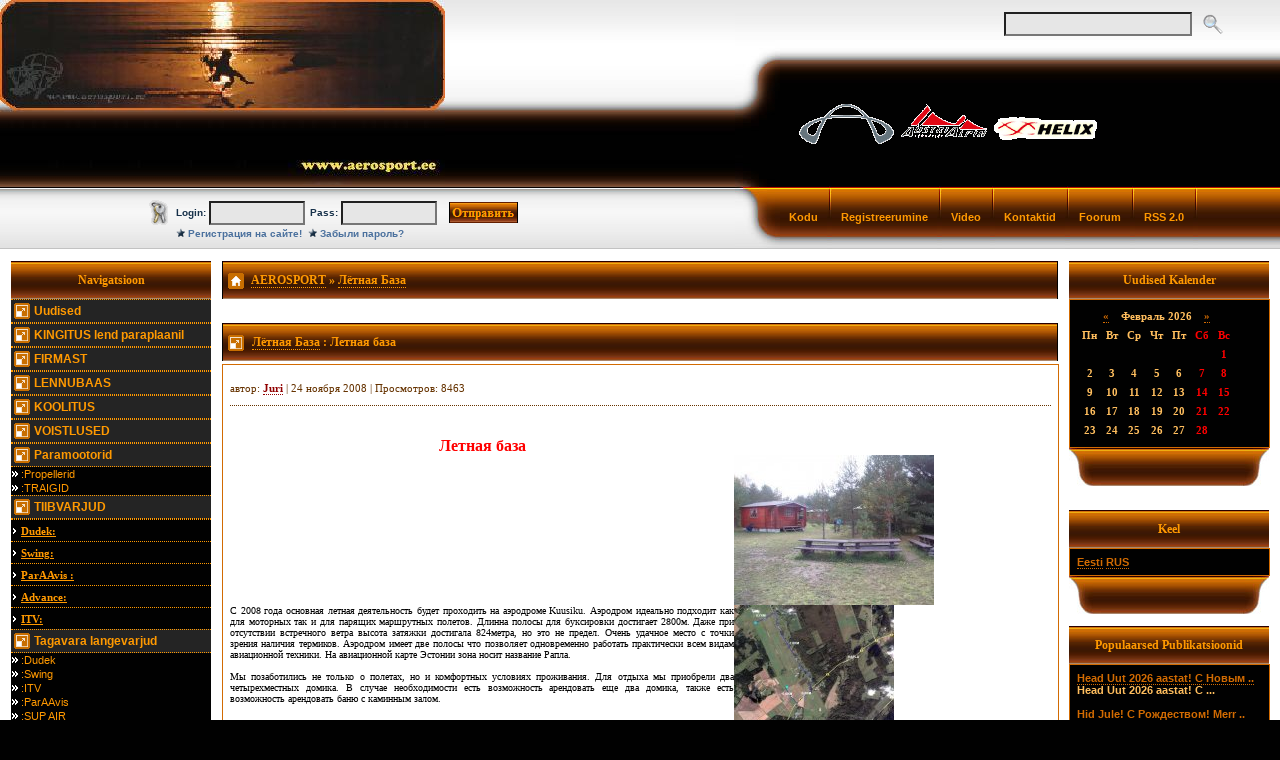

--- FILE ---
content_type: text/html
request_url: http://www.aerosport.ee/lyotnaya-baza/
body_size: 9860
content:
<!DOCTYPE html PUBLIC "-//W3C//DTD XHTML 1.0 Transitional//EN" "http://www.w3.org/TR/xhtml1/DTD/xhtml1-transitional.dtd">
<html xmlns="http://www.w3.org/1999/xhtml">
<head>
<title>Лётная База &raquo; AEROSPORT Параглайдинг в Эстонии</title>
<meta http-equiv="Content-Type" content="text/html; charset=windows-1251" />
<meta name="description" content="" />
<meta name="keywords" content="Kuusiku aerosport Usanov Усанов Куусику аэроспорт" />
<meta name="generator" content="DataLife Engine Nulled by M.I.D-Team (http://www.mid-team.ws)" />
<meta name="robots" content="all" />
<meta name="revisit-after" content="1 days" />
<link rel="search" type="application/opensearchdescription+xml" href="http://www.aerosport.ee/engine/opensearch.php" title="AEROSPORT Параглайдинг в Эстонии" />
<META name="author" content="Hermit">
<META name="copyright" content="&copy; HermitWork 2008 - www.hermit.net.ua">
<style type="text/css" media="all">
@import url(/templates/JordanGold/css/style.css);
</style>
<style type="text/css" media="all">
@import url(/templates/JordanGold/css/engine.css);
</style>
<script src="/templates/JordanGold/js/vp.js" language="javascript" type="text/javascript"></script>
</head>
<body>
<script language="javascript" type="text/javascript">
<!--
var dle_root       = '/';
var dle_admin      = '';
var dle_login_hash = '';
var dle_skin       = 'JordanGold';
var dle_wysiwyg    = 'no';
var quick_wysiwyg  = '1';
var menu_short     = 'Быстрое редактирование';
var menu_full      = 'Полное редактирование';
var menu_profile   = 'Просмотр профиля';
var menu_fnews     = 'Найти все публикации';
var menu_fcomments = 'Найти все комментарии';
var menu_send      = 'Отправить сообщение';
var menu_uedit     = 'Админцентр';
var dle_req_field  = 'Заполните все необходимые поля';
var dle_del_agree  = 'Вы действительно хотите удалить? Данное действие невозможно будет отменить';
var dle_del_news   = 'Удалить новость';
var dle_login_hash = '';
var allow_dle_delete_news   = false;
//-->
</script>
<script type="text/javascript" src="/engine/ajax/menu.js"></script>
<script type="text/javascript" src="/engine/ajax/dle_ajax.js"></script>
<div id="loading-layer" style="display:none;font-family: Verdana;font-size: 11px;width:200px;height:50px;background:#FFF;padding:10px;text-align:center;border:1px solid #000"><div style="font-weight:bold" id="loading-layer-text">Загрузка. Пожалуйста, подождите...</div><br /><img src="/engine/ajax/loading.gif"  border="0" alt="" /></div>
<div id="busy_layer" style="visibility: hidden; display: block; position: absolute; left: 0px; top: 0px; width: 100%; height: 100%; background-color: gray; opacity: 0.1; -ms-filter: 'progid:DXImageTransform.Microsoft.Alpha(Opacity=10)'; filter:progid:DXImageTransform.Microsoft.Alpha(opacity=10); "></div>
<script type="text/javascript" src="/engine/ajax/js_edit.js"></script>
<script type="text/javascript" src="/engine/classes/highslide/highslide.js"></script>
<script type="text/javascript">    
    hs.graphicsDir = '/engine/classes/highslide/graphics/';
    hs.outlineType = 'rounded-white';
    hs.numberOfImagesToPreload = 0;
    hs.showCredits = false;
	hs.lang = {
		loadingText :     'Загрузка...',
		fullExpandTitle : 'Развернуть до полного размера',
		restoreTitle :    'Кликните для закрытия картинки, нажмите и удерживайте для перемещения',
		focusTitle :      'Сфокусировать',
		loadingTitle :    'Нажмите для отмены'
	};
</script>

<div align="center">
<table width="100%" cellspacing="0" cellpadding="0">
  <tr>
    <td height="186" align="left" valign="top"><a href="/index.php" title="Jordan-II templates"><img src="/templates/JordanGold/images/logo.jpg" width="445" height="185" border="0" align="left" /></a></td>
    <td width="545" rowspan="2" align="left" valign="top">
<table width="545" cellspacing="0" cellpadding="0">
  <tr>
    <td width="45" height="67" background="/templates/JordanGold/images/hedz_r1_c1.jpg">&nbsp;</td>
    <td width="500" height="67" align="left" valign="top" background="/templates/JordanGold/images/hedfr_r1_c1.jpg"><br />
<div align="right">
  <table width="290" border="0" cellspacing="0" cellpadding="0">
<form onsubmit="javascript: showBusyLayer()" method="post" action=''>
<input type="hidden" name="do" value="search" />
<input type="hidden" name="subaction" value="search" />
  <tr>
   <td width="15">&nbsp;</td>
   <td width="186" align="left"><input name="story" type="text" class="s_field" style="width:180px" /></td>
   <td width="42" align="center"><input type="image" border:0" src="/templates/JordanGold/images/search.png" /></td>
   <td width="47">&nbsp;</td>
 </tr>
</form> 
</table>
</div><br />	
	</td>
  </tr>
  <tr>
    <td width="45" height="119" background="/templates/JordanGold/images/hedz_r2_c1.jpg">&nbsp;</td>
    <td width="500" height="119" align="center" valign="middle" background="/templates/JordanGold/images/hedfr_r2_c1.jpg">
<a href="http://www.aerosport.ee/o-nas/">
<img src="/templates/JordanGold/images/banner.gif" style="border: none;" />
</a>
</tr>
  <tr>
    <td width="45" height="63" background="/templates/JordanGold/images/hedz_r3_c1.jpg">&nbsp;</td>
    <td width="500" height="63" align="left" background="/templates/JordanGold/images/hedfr_r3_c1.jpg">
	  <table cellpadding="0" cellspacing="0">
      <tr>
        <td height="63" class="topmenu"><a href="/index.php" title="Algusesse">Kodu</a></td>
		<td width="5" height="63" background="/templates/JordanGold/images/but.jpg">&nbsp;</td>
        <td height="63" class="topmenu"><a href="/index.php?do=register" title="Registreeruda kodulehel">Registreerumine</a></td>
		<td width="5" height="63" background="/templates/JordanGold/images/but.jpg">&nbsp;</td>
        <td height="63" class="topmenu"><a href="http://www.aerosport.ee/video/" title="Video">Video</a></td>
		<td width="5" height="63" background="/templates/JordanGold/images/but.jpg">&nbsp;</td>
        <td height="63" class="topmenu"><a href="/index.php?do=feedback" title="Tagasiside">Kontaktid </a></td>
		<td width="5" height="63" background="/templates/JordanGold/images/but.jpg">&nbsp;</td>
		<td height="63" class="topmenu"><a href="http://www.aerosport.ee/forum/" title="Foorum">Foorum</a></td>
		<td width="5" height="63" background="/templates/JordanGold/images/but.jpg">&nbsp;</td>
        <td height="63" class="topmenu"><a href="/engine/rss.php" title="RSS uudistekanal">RSS 2.0</a></td>
		<td width="5" height="63" background="/templates/JordanGold/images/but.jpg">&nbsp;</td>
      </tr>
    </table>
	</td>
  </tr>
</table>	
   </td>
  </tr>
  <tr>
    <td height="63" align="center"><div align="center">
<table class="login" width="440" cellspacing="0" cellpadding="0">
  <tr>
    <td height="3"></td>
  </tr>
  <tr>
    <td height="30"><table width="100%" class="login">
<form method="post" onsubmit="javascript:showBusyLayer()">
  <tr>
    <td width="28"><img src="/templates/JordanGold/images/login.png" border="0" align="absmiddle" /></td>
    <td width="30" align="right"><strong>Login:</strong></td>
    <td width="3">&nbsp;</td>
    <td width="90" align="left"><input type="text" name="login_name" style="width:88px;" class="s_field" /></td>
    <td width="3">&nbsp;</td>
    <td width="30" align="right">Pass:</td>
    <td width="3">&nbsp;</td>
    <td width="90" align="left"><input type="password" name="login_password" style="width:88px;" class="s_field" /></td>
    <td width="12">&nbsp;</td>
    <td align="left"><input onclick="submit();" name="image" type="image" src="/templates/JordanGold/images/submit.png">
	<input name="login" type="hidden" id="login" value="submit"></td>
    <td width="3">&nbsp;</td>
  </tr>
</form>  
</table></td>
  </tr>
  <tr>
    <td align="left" style="padding-left: 28px"><img src="/templates/JordanGold/images/icon_login.png" border="0" />&nbsp;<a href="http://www.aerosport.ee/index.php?do=register" onclick="DlePage('do=register'); return false;">Регистрация на сайте!</a>&nbsp;&nbsp;<img src="/templates/JordanGold/images/icon_login.png" border="0" />&nbsp;<a href="http://www.aerosport.ee/index.php?do=lostpassword" onclick="DlePage('do=lostpassword'); return false;">Забыли пароль?</a></td>
  </tr>
</table>
</div></td>
  </tr>
</table>
<table width="100%" cellspacing="0" cellpadding="0" class="scontent">
  <tr>
    <td width="11">&nbsp;</td>
    <td width="200" align="left" valign="top">
<table width="100%" cellpadding="0" cellspacing="0">
  <tr>
    <td>&nbsp;</td>
  </tr>
  <tr>
    <td height="38" class="mtitle">Navigatsioon</td>
  </tr>
  <tr>
    <td class="blockmenu">
<a href="http://www.aerosport.ee/novosti/" title="Uudised">Uudised</a>
<a href="http://www.aerosport.ee/main/gift-flights/" title="KINGITUS lend paraplaanil">KINGITUS lend paraplaanil</a>
<a href="http://www.aerosport.ee/o-nas/" title="FIRMAST">FIRMAST</a>
<a href="http://www.aerosport.ee/lyotnaya-baza/" title="LENNUBAAS">LENNUBAAS</a>
<a href="http://www.aerosport.ee/obuchenie/" title="KOOLITUS">KOOLITUS</a>
<a href="http://www.aerosport.ee/main/sorevnovanija/" title="VOISTLUSED">VOISTLUSED</a>
<a href="http://www.aerosport.ee/paramotory/" title="Paramootorid">Paramootorid</a>
<div class="blockmenu2"><a href="http://www.aerosport.ee/paramotory/vinty/" title="Propellerid">:Propellerid</a></div>
<div class="blockmenu2"><a href="http://www.aerosport.ee/paramotory/trayki/" title="TRAIGID">:TRAIGID</a></div>
<a href="http://www.aerosport.ee/paraplany/" title="Paraplaanid">TIIBVARJUD</a>
<div class="blockmenu1"><a href="http://www.aerosport.ee/paraplany/dudek-paragliders/" title="Dudek">Dudek:</a></div>
<div class="blockmenu1"><a href="http://www.aerosport.ee/paraplany/swing-paragliders//" title="Swing">Swing:</a></div>
<div class="blockmenu1"><a href="http://www.aerosport.ee/paraplany/paraavis/" title="ParAAvis">ParAAvis :</a></div>
<div class="blockmenu1"><a href="http://www.aerosport.ee/paraplany/advance/" title="Advance">Advance:</a></div>
<div class="blockmenu1"><a href="http://www.aerosport.ee/paraplany/itv/" title="ITV">ITV:</a></div>
<a href="http://www.aerosport.ee/zap_parashut/" title="Tagavara langevarjud">Tagavara langevarjud</a>
<div class="blockmenu2"><a href="http://www.aerosport.ee/zap_parashut/dudek-rescue-chute/" title="Dudek">:Dudek</a></div>
<div class="blockmenu2"><a href="http://www.aerosport.ee/zap_parashut/swing-rescue-chute/" title="Swing">:Swing</a></div>
<div class="blockmenu2"><a href="http://www.aerosport.ee/zap_parashut/itv-secours/" title="ITV">:ITV</a></div>
<div class="blockmenu2"><a href="http://www.aerosport.ee/zap_parashut/paraavis_p/" title="ParAAvis">:ParAAvis</a></div>
<div class="blockmenu2"><a href="http://www.aerosport.ee/zap_parashut/sup-air/" title="SUP AIR">:SUP AIR</a></div>
<a href="http://www.aerosport.ee/podv_systemy/" title="Rakmed">Rakmed</a>
<div class="blockmenu2"><a href="http://www.aerosport.ee/podv_systemy/advance_ps/" title="Advance">:Advance</a></div>
<div class="blockmenu2"><a href="http://www.aerosport.ee/podv_systemy/dudek-harnesses/" title="Dudek">:Dudek</a></div>
<div class="blockmenu2"><a href="http://www.aerosport.ee/podv_systemy/swing-harnesses/" title="Swing">:Swing</a></div>
<div class="blockmenu2"><a href="http://www.aerosport.ee/podv_systemy/sup-air_ps/" title="SUP AIR">:SUP AIR</a></div>
<a href="http://www.aerosport.ee/snaryajenie/" title="MUU VARUSTUS">MUU VARUSTUS</a>
<div class="blockmenu2"><a href="http://www.aerosport.ee/snaryajenie/shlema/" title="KIIVRID">:KIIVRID</a></div>
<div class="blockmenu2"><a href="http://www.aerosport.ee/snaryajenie/romb_odejda/" title="RIIETUS">:RIIETUS</a></div>
<div class="blockmenu2"><a href="http://www.aerosport.ee/snaryajenie/pribory/" title="Seadmed">:Seadmed</a></div>
<div class="blockmenu2"><a href="http://www.aerosport.ee/snaryajenie/acsessuary/" title="LISAVARUSTUS">:LISAVARUSTUS</a></div>
<a href="http://www.aerosport.ee/tehnika-bu/" title="KASUTATUD VARUSTUS">KASUTATUD VARUSTUS</a>
<a href="http://www.aerosport.ee/poleznaya-informatsiya/"Kasulik teave">Kasulik teave</a>
<a href="/index.php?do=feedback" title="Tagasiside teenindusele">Tagasiside teenindusele</a>	
   </td>
  </tr>
  <tr>
    <td class="buttitle">&nbsp;</td>
  </tr>
  <tr>
    <td>&nbsp;</td>
  </tr>
</table>
<table width="100%" cellpadding="0" cellspacing="0">
  <tr>
    <td height="38" class="mtitle">Populaarsed Publikatsioonid</td>
  </tr>
  <tr>
    <td class="mnews"></td>
  </tr>
  <tr>
    <td class="buttitle">&nbsp;</td>
  </tr>
  <tr>
    <td>&nbsp;</td>
  </tr>
</table>

<table width="100%" cellpadding="0" cellspacing="0">
  <tr>
    <td height="38" class="mtitle">Uudiste arhiiv</td>
  </tr>
  <tr>
    <td class="mnews"><a class="archives" onclick="DlePage('year=2025&amp;month=12'); return false;" href="http://www.aerosport.ee/2025/12/"><b>Декабрь 2025 (2)</b></a><br /><a class="archives" onclick="DlePage('year=2025&amp;month=09'); return false;" href="http://www.aerosport.ee/2025/09/"><b>Сентябрь 2025 (1)</b></a><br /><a class="archives" onclick="DlePage('year=2025&amp;month=08'); return false;" href="http://www.aerosport.ee/2025/08/"><b>Август 2025 (2)</b></a><br /><a class="archives" onclick="DlePage('year=2025&amp;month=07'); return false;" href="http://www.aerosport.ee/2025/07/"><b>Июль 2025 (2)</b></a><br /><a class="archives" onclick="DlePage('year=2025&amp;month=06'); return false;" href="http://www.aerosport.ee/2025/06/"><b>Июнь 2025 (1)</b></a><br /><a class="archives" onclick="DlePage('year=2025&amp;month=05'); return false;" href="http://www.aerosport.ee/2025/05/"><b>Май 2025 (1)</b></a><br /><div id="dle_news_archive" style="display:none;"><a class="archives" onclick="DlePage('year=2025&amp;month=04'); return false;" href="http://www.aerosport.ee/2025/04/"><b>Апрель 2025 (3)</b></a><br /><a class="archives" onclick="DlePage('year=2025&amp;month=03'); return false;" href="http://www.aerosport.ee/2025/03/"><b>Март 2025 (2)</b></a><br /><a class="archives" onclick="DlePage('year=2025&amp;month=02'); return false;" href="http://www.aerosport.ee/2025/02/"><b>Февраль 2025 (1)</b></a><br /><a class="archives" onclick="DlePage('year=2024&amp;month=12'); return false;" href="http://www.aerosport.ee/2024/12/"><b>Декабрь 2024 (2)</b></a><br /><a class="archives" onclick="DlePage('year=2024&amp;month=10'); return false;" href="http://www.aerosport.ee/2024/10/"><b>Октябрь 2024 (1)</b></a><br /><a class="archives" onclick="DlePage('year=2024&amp;month=08'); return false;" href="http://www.aerosport.ee/2024/08/"><b>Август 2024 (2)</b></a><br /><a class="archives" onclick="DlePage('year=2024&amp;month=07'); return false;" href="http://www.aerosport.ee/2024/07/"><b>Июль 2024 (7)</b></a><br /><a class="archives" onclick="DlePage('year=2024&amp;month=06'); return false;" href="http://www.aerosport.ee/2024/06/"><b>Июнь 2024 (4)</b></a><br /><a class="archives" onclick="DlePage('year=2024&amp;month=05'); return false;" href="http://www.aerosport.ee/2024/05/"><b>Май 2024 (7)</b></a><br /><a class="archives" onclick="DlePage('year=2024&amp;month=04'); return false;" href="http://www.aerosport.ee/2024/04/"><b>Апрель 2024 (3)</b></a><br /><a class="archives" onclick="DlePage('year=2024&amp;month=03'); return false;" href="http://www.aerosport.ee/2024/03/"><b>Март 2024 (4)</b></a><br /><a class="archives" onclick="DlePage('year=2024&amp;month=02'); return false;" href="http://www.aerosport.ee/2024/02/"><b>Февраль 2024 (2)</b></a><br /><a class="archives" onclick="DlePage('year=2024&amp;month=01'); return false;" href="http://www.aerosport.ee/2024/01/"><b>Январь 2024 (2)</b></a><br /><a class="archives" onclick="DlePage('year=2023&amp;month=12'); return false;" href="http://www.aerosport.ee/2023/12/"><b>Декабрь 2023 (3)</b></a><br /><a class="archives" onclick="DlePage('year=2023&amp;month=11'); return false;" href="http://www.aerosport.ee/2023/11/"><b>Ноябрь 2023 (4)</b></a><br /><a class="archives" onclick="DlePage('year=2023&amp;month=10'); return false;" href="http://www.aerosport.ee/2023/10/"><b>Октябрь 2023 (1)</b></a><br /><a class="archives" onclick="DlePage('year=2023&amp;month=09'); return false;" href="http://www.aerosport.ee/2023/09/"><b>Сентябрь 2023 (6)</b></a><br /><a class="archives" onclick="DlePage('year=2023&amp;month=08'); return false;" href="http://www.aerosport.ee/2023/08/"><b>Август 2023 (4)</b></a><br /><a class="archives" onclick="DlePage('year=2023&amp;month=07'); return false;" href="http://www.aerosport.ee/2023/07/"><b>Июль 2023 (12)</b></a><br /><a class="archives" onclick="DlePage('year=2023&amp;month=06'); return false;" href="http://www.aerosport.ee/2023/06/"><b>Июнь 2023 (2)</b></a><br /><a class="archives" onclick="DlePage('year=2023&amp;month=05'); return false;" href="http://www.aerosport.ee/2023/05/"><b>Май 2023 (5)</b></a><br /><a class="archives" onclick="DlePage('year=2023&amp;month=04'); return false;" href="http://www.aerosport.ee/2023/04/"><b>Апрель 2023 (6)</b></a><br /><a class="archives" onclick="DlePage('year=2023&amp;month=03'); return false;" href="http://www.aerosport.ee/2023/03/"><b>Март 2023 (3)</b></a><br /><a class="archives" onclick="DlePage('year=2023&amp;month=02'); return false;" href="http://www.aerosport.ee/2023/02/"><b>Февраль 2023 (2)</b></a><br /><a class="archives" onclick="DlePage('year=2023&amp;month=01'); return false;" href="http://www.aerosport.ee/2023/01/"><b>Январь 2023 (2)</b></a><br /><a class="archives" onclick="DlePage('year=2022&amp;month=12'); return false;" href="http://www.aerosport.ee/2022/12/"><b>Декабрь 2022 (7)</b></a><br /><a class="archives" onclick="DlePage('year=2022&amp;month=10'); return false;" href="http://www.aerosport.ee/2022/10/"><b>Октябрь 2022 (3)</b></a><br /><a class="archives" onclick="DlePage('year=2022&amp;month=09'); return false;" href="http://www.aerosport.ee/2022/09/"><b>Сентябрь 2022 (2)</b></a><br /><a class="archives" onclick="DlePage('year=2022&amp;month=08'); return false;" href="http://www.aerosport.ee/2022/08/"><b>Август 2022 (6)</b></a><br /><a class="archives" onclick="DlePage('year=2022&amp;month=07'); return false;" href="http://www.aerosport.ee/2022/07/"><b>Июль 2022 (8)</b></a><br /><a class="archives" onclick="DlePage('year=2022&amp;month=06'); return false;" href="http://www.aerosport.ee/2022/06/"><b>Июнь 2022 (4)</b></a><br /><a class="archives" onclick="DlePage('year=2022&amp;month=05'); return false;" href="http://www.aerosport.ee/2022/05/"><b>Май 2022 (3)</b></a><br /><a class="archives" onclick="DlePage('year=2022&amp;month=04'); return false;" href="http://www.aerosport.ee/2022/04/"><b>Апрель 2022 (5)</b></a><br /><a class="archives" onclick="DlePage('year=2022&amp;month=03'); return false;" href="http://www.aerosport.ee/2022/03/"><b>Март 2022 (1)</b></a><br /><a class="archives" onclick="DlePage('year=2022&amp;month=02'); return false;" href="http://www.aerosport.ee/2022/02/"><b>Февраль 2022 (1)</b></a><br /><a class="archives" onclick="DlePage('year=2022&amp;month=01'); return false;" href="http://www.aerosport.ee/2022/01/"><b>Январь 2022 (1)</b></a><br /><a class="archives" onclick="DlePage('year=2021&amp;month=12'); return false;" href="http://www.aerosport.ee/2021/12/"><b>Декабрь 2021 (4)</b></a><br /><a class="archives" onclick="DlePage('year=2021&amp;month=11'); return false;" href="http://www.aerosport.ee/2021/11/"><b>Ноябрь 2021 (3)</b></a><br /><a class="archives" onclick="DlePage('year=2021&amp;month=10'); return false;" href="http://www.aerosport.ee/2021/10/"><b>Октябрь 2021 (3)</b></a><br /><a class="archives" onclick="DlePage('year=2021&amp;month=09'); return false;" href="http://www.aerosport.ee/2021/09/"><b>Сентябрь 2021 (4)</b></a><br /><a class="archives" onclick="DlePage('year=2021&amp;month=08'); return false;" href="http://www.aerosport.ee/2021/08/"><b>Август 2021 (2)</b></a><br /><a class="archives" onclick="DlePage('year=2021&amp;month=07'); return false;" href="http://www.aerosport.ee/2021/07/"><b>Июль 2021 (6)</b></a><br /><a class="archives" onclick="DlePage('year=2021&amp;month=06'); return false;" href="http://www.aerosport.ee/2021/06/"><b>Июнь 2021 (4)</b></a><br /><a class="archives" onclick="DlePage('year=2021&amp;month=05'); return false;" href="http://www.aerosport.ee/2021/05/"><b>Май 2021 (6)</b></a><br /><a class="archives" onclick="DlePage('year=2021&amp;month=04'); return false;" href="http://www.aerosport.ee/2021/04/"><b>Апрель 2021 (5)</b></a><br /><a class="archives" onclick="DlePage('year=2021&amp;month=03'); return false;" href="http://www.aerosport.ee/2021/03/"><b>Март 2021 (1)</b></a><br /><a class="archives" onclick="DlePage('year=2021&amp;month=02'); return false;" href="http://www.aerosport.ee/2021/02/"><b>Февраль 2021 (6)</b></a><br /><a class="archives" onclick="DlePage('year=2021&amp;month=01'); return false;" href="http://www.aerosport.ee/2021/01/"><b>Январь 2021 (3)</b></a><br /><a class="archives" onclick="DlePage('year=2020&amp;month=12'); return false;" href="http://www.aerosport.ee/2020/12/"><b>Декабрь 2020 (6)</b></a><br /><a class="archives" onclick="DlePage('year=2020&amp;month=11'); return false;" href="http://www.aerosport.ee/2020/11/"><b>Ноябрь 2020 (5)</b></a><br /><a class="archives" onclick="DlePage('year=2020&amp;month=10'); return false;" href="http://www.aerosport.ee/2020/10/"><b>Октябрь 2020 (4)</b></a><br /><a class="archives" onclick="DlePage('year=2020&amp;month=09'); return false;" href="http://www.aerosport.ee/2020/09/"><b>Сентябрь 2020 (3)</b></a><br /><a class="archives" onclick="DlePage('year=2020&amp;month=08'); return false;" href="http://www.aerosport.ee/2020/08/"><b>Август 2020 (9)</b></a><br /><a class="archives" onclick="DlePage('year=2020&amp;month=07'); return false;" href="http://www.aerosport.ee/2020/07/"><b>Июль 2020 (4)</b></a><br /><a class="archives" onclick="DlePage('year=2020&amp;month=06'); return false;" href="http://www.aerosport.ee/2020/06/"><b>Июнь 2020 (7)</b></a><br /><a class="archives" onclick="DlePage('year=2020&amp;month=05'); return false;" href="http://www.aerosport.ee/2020/05/"><b>Май 2020 (6)</b></a><br /><a class="archives" onclick="DlePage('year=2020&amp;month=04'); return false;" href="http://www.aerosport.ee/2020/04/"><b>Апрель 2020 (2)</b></a><br /><a class="archives" onclick="DlePage('year=2020&amp;month=03'); return false;" href="http://www.aerosport.ee/2020/03/"><b>Март 2020 (2)</b></a><br /><a class="archives" onclick="DlePage('year=2020&amp;month=02'); return false;" href="http://www.aerosport.ee/2020/02/"><b>Февраль 2020 (2)</b></a><br /><a class="archives" onclick="DlePage('year=2020&amp;month=01'); return false;" href="http://www.aerosport.ee/2020/01/"><b>Январь 2020 (2)</b></a><br /><a class="archives" onclick="DlePage('year=2019&amp;month=12'); return false;" href="http://www.aerosport.ee/2019/12/"><b>Декабрь 2019 (3)</b></a><br /><a class="archives" onclick="DlePage('year=2019&amp;month=09'); return false;" href="http://www.aerosport.ee/2019/09/"><b>Сентябрь 2019 (1)</b></a><br /><a class="archives" onclick="DlePage('year=2019&amp;month=08'); return false;" href="http://www.aerosport.ee/2019/08/"><b>Август 2019 (4)</b></a><br /><a class="archives" onclick="DlePage('year=2019&amp;month=07'); return false;" href="http://www.aerosport.ee/2019/07/"><b>Июль 2019 (4)</b></a><br /><a class="archives" onclick="DlePage('year=2019&amp;month=06'); return false;" href="http://www.aerosport.ee/2019/06/"><b>Июнь 2019 (3)</b></a><br /><a class="archives" onclick="DlePage('year=2019&amp;month=05'); return false;" href="http://www.aerosport.ee/2019/05/"><b>Май 2019 (4)</b></a><br /><a class="archives" onclick="DlePage('year=2019&amp;month=04'); return false;" href="http://www.aerosport.ee/2019/04/"><b>Апрель 2019 (5)</b></a><br /><a class="archives" onclick="DlePage('year=2019&amp;month=03'); return false;" href="http://www.aerosport.ee/2019/03/"><b>Март 2019 (6)</b></a><br /><a class="archives" onclick="DlePage('year=2019&amp;month=02'); return false;" href="http://www.aerosport.ee/2019/02/"><b>Февраль 2019 (1)</b></a><br /><a class="archives" onclick="DlePage('year=2019&amp;month=01'); return false;" href="http://www.aerosport.ee/2019/01/"><b>Январь 2019 (6)</b></a><br /><a class="archives" onclick="DlePage('year=2018&amp;month=12'); return false;" href="http://www.aerosport.ee/2018/12/"><b>Декабрь 2018 (6)</b></a><br /><a class="archives" onclick="DlePage('year=2018&amp;month=11'); return false;" href="http://www.aerosport.ee/2018/11/"><b>Ноябрь 2018 (6)</b></a><br /><a class="archives" onclick="DlePage('year=2018&amp;month=10'); return false;" href="http://www.aerosport.ee/2018/10/"><b>Октябрь 2018 (6)</b></a><br /><a class="archives" onclick="DlePage('year=2018&amp;month=09'); return false;" href="http://www.aerosport.ee/2018/09/"><b>Сентябрь 2018 (3)</b></a><br /><a class="archives" onclick="DlePage('year=2018&amp;month=08'); return false;" href="http://www.aerosport.ee/2018/08/"><b>Август 2018 (10)</b></a><br /><a class="archives" onclick="DlePage('year=2018&amp;month=07'); return false;" href="http://www.aerosport.ee/2018/07/"><b>Июль 2018 (12)</b></a><br /><a class="archives" onclick="DlePage('year=2018&amp;month=06'); return false;" href="http://www.aerosport.ee/2018/06/"><b>Июнь 2018 (4)</b></a><br /><a class="archives" onclick="DlePage('year=2018&amp;month=05'); return false;" href="http://www.aerosport.ee/2018/05/"><b>Май 2018 (8)</b></a><br /><a class="archives" onclick="DlePage('year=2018&amp;month=04'); return false;" href="http://www.aerosport.ee/2018/04/"><b>Апрель 2018 (8)</b></a><br /><a class="archives" onclick="DlePage('year=2018&amp;month=03'); return false;" href="http://www.aerosport.ee/2018/03/"><b>Март 2018 (9)</b></a><br /><a class="archives" onclick="DlePage('year=2018&amp;month=02'); return false;" href="http://www.aerosport.ee/2018/02/"><b>Февраль 2018 (9)</b></a><br /><a class="archives" onclick="DlePage('year=2018&amp;month=01'); return false;" href="http://www.aerosport.ee/2018/01/"><b>Январь 2018 (3)</b></a><br /><a class="archives" onclick="DlePage('year=2017&amp;month=12'); return false;" href="http://www.aerosport.ee/2017/12/"><b>Декабрь 2017 (7)</b></a><br /><a class="archives" onclick="DlePage('year=2017&amp;month=11'); return false;" href="http://www.aerosport.ee/2017/11/"><b>Ноябрь 2017 (5)</b></a><br /><a class="archives" onclick="DlePage('year=2017&amp;month=10'); return false;" href="http://www.aerosport.ee/2017/10/"><b>Октябрь 2017 (2)</b></a><br /><a class="archives" onclick="DlePage('year=2017&amp;month=09'); return false;" href="http://www.aerosport.ee/2017/09/"><b>Сентябрь 2017 (5)</b></a><br /><a class="archives" onclick="DlePage('year=2017&amp;month=08'); return false;" href="http://www.aerosport.ee/2017/08/"><b>Август 2017 (9)</b></a><br /><a class="archives" onclick="DlePage('year=2017&amp;month=07'); return false;" href="http://www.aerosport.ee/2017/07/"><b>Июль 2017 (5)</b></a><br /><a class="archives" onclick="DlePage('year=2017&amp;month=06'); return false;" href="http://www.aerosport.ee/2017/06/"><b>Июнь 2017 (9)</b></a><br /><a class="archives" onclick="DlePage('year=2017&amp;month=05'); return false;" href="http://www.aerosport.ee/2017/05/"><b>Май 2017 (4)</b></a><br /><a class="archives" onclick="DlePage('year=2017&amp;month=04'); return false;" href="http://www.aerosport.ee/2017/04/"><b>Апрель 2017 (10)</b></a><br /><a class="archives" onclick="DlePage('year=2017&amp;month=03'); return false;" href="http://www.aerosport.ee/2017/03/"><b>Март 2017 (10)</b></a><br /><a class="archives" onclick="DlePage('year=2017&amp;month=02'); return false;" href="http://www.aerosport.ee/2017/02/"><b>Февраль 2017 (2)</b></a><br /><a class="archives" onclick="DlePage('year=2017&amp;month=01'); return false;" href="http://www.aerosport.ee/2017/01/"><b>Январь 2017 (11)</b></a><br /><a class="archives" onclick="DlePage('year=2016&amp;month=12'); return false;" href="http://www.aerosport.ee/2016/12/"><b>Декабрь 2016 (6)</b></a><br /><a class="archives" onclick="DlePage('year=2016&amp;month=11'); return false;" href="http://www.aerosport.ee/2016/11/"><b>Ноябрь 2016 (5)</b></a><br /><a class="archives" onclick="DlePage('year=2016&amp;month=10'); return false;" href="http://www.aerosport.ee/2016/10/"><b>Октябрь 2016 (5)</b></a><br /><a class="archives" onclick="DlePage('year=2016&amp;month=09'); return false;" href="http://www.aerosport.ee/2016/09/"><b>Сентябрь 2016 (10)</b></a><br /><a class="archives" onclick="DlePage('year=2016&amp;month=08'); return false;" href="http://www.aerosport.ee/2016/08/"><b>Август 2016 (8)</b></a><br /><a class="archives" onclick="DlePage('year=2016&amp;month=07'); return false;" href="http://www.aerosport.ee/2016/07/"><b>Июль 2016 (6)</b></a><br /><a class="archives" onclick="DlePage('year=2016&amp;month=06'); return false;" href="http://www.aerosport.ee/2016/06/"><b>Июнь 2016 (10)</b></a><br /><a class="archives" onclick="DlePage('year=2016&amp;month=05'); return false;" href="http://www.aerosport.ee/2016/05/"><b>Май 2016 (7)</b></a><br /><a class="archives" onclick="DlePage('year=2016&amp;month=04'); return false;" href="http://www.aerosport.ee/2016/04/"><b>Апрель 2016 (8)</b></a><br /><a class="archives" onclick="DlePage('year=2016&amp;month=03'); return false;" href="http://www.aerosport.ee/2016/03/"><b>Март 2016 (1)</b></a><br /><a class="archives" onclick="DlePage('year=2016&amp;month=02'); return false;" href="http://www.aerosport.ee/2016/02/"><b>Февраль 2016 (5)</b></a><br /><a class="archives" onclick="DlePage('year=2016&amp;month=01'); return false;" href="http://www.aerosport.ee/2016/01/"><b>Январь 2016 (4)</b></a><br /><a class="archives" onclick="DlePage('year=2015&amp;month=12'); return false;" href="http://www.aerosport.ee/2015/12/"><b>Декабрь 2015 (3)</b></a><br /><a class="archives" onclick="DlePage('year=2015&amp;month=11'); return false;" href="http://www.aerosport.ee/2015/11/"><b>Ноябрь 2015 (5)</b></a><br /><a class="archives" onclick="DlePage('year=2015&amp;month=10'); return false;" href="http://www.aerosport.ee/2015/10/"><b>Октябрь 2015 (6)</b></a><br /><a class="archives" onclick="DlePage('year=2015&amp;month=09'); return false;" href="http://www.aerosport.ee/2015/09/"><b>Сентябрь 2015 (8)</b></a><br /><a class="archives" onclick="DlePage('year=2015&amp;month=08'); return false;" href="http://www.aerosport.ee/2015/08/"><b>Август 2015 (12)</b></a><br /><a class="archives" onclick="DlePage('year=2015&amp;month=07'); return false;" href="http://www.aerosport.ee/2015/07/"><b>Июль 2015 (17)</b></a><br /><a class="archives" onclick="DlePage('year=2015&amp;month=06'); return false;" href="http://www.aerosport.ee/2015/06/"><b>Июнь 2015 (8)</b></a><br /><a class="archives" onclick="DlePage('year=2015&amp;month=05'); return false;" href="http://www.aerosport.ee/2015/05/"><b>Май 2015 (12)</b></a><br /><a class="archives" onclick="DlePage('year=2015&amp;month=04'); return false;" href="http://www.aerosport.ee/2015/04/"><b>Апрель 2015 (14)</b></a><br /><a class="archives" onclick="DlePage('year=2015&amp;month=03'); return false;" href="http://www.aerosport.ee/2015/03/"><b>Март 2015 (1)</b></a><br /><a class="archives" onclick="DlePage('year=2015&amp;month=02'); return false;" href="http://www.aerosport.ee/2015/02/"><b>Февраль 2015 (4)</b></a><br /><a class="archives" onclick="DlePage('year=2015&amp;month=01'); return false;" href="http://www.aerosport.ee/2015/01/"><b>Январь 2015 (5)</b></a><br /><a class="archives" onclick="DlePage('year=2014&amp;month=12'); return false;" href="http://www.aerosport.ee/2014/12/"><b>Декабрь 2014 (3)</b></a><br /><a class="archives" onclick="DlePage('year=2014&amp;month=11'); return false;" href="http://www.aerosport.ee/2014/11/"><b>Ноябрь 2014 (3)</b></a><br /><a class="archives" onclick="DlePage('year=2014&amp;month=10'); return false;" href="http://www.aerosport.ee/2014/10/"><b>Октябрь 2014 (9)</b></a><br /><a class="archives" onclick="DlePage('year=2014&amp;month=09'); return false;" href="http://www.aerosport.ee/2014/09/"><b>Сентябрь 2014 (10)</b></a><br /><a class="archives" onclick="DlePage('year=2014&amp;month=08'); return false;" href="http://www.aerosport.ee/2014/08/"><b>Август 2014 (4)</b></a><br /><a class="archives" onclick="DlePage('year=2014&amp;month=07'); return false;" href="http://www.aerosport.ee/2014/07/"><b>Июль 2014 (11)</b></a><br /><a class="archives" onclick="DlePage('year=2014&amp;month=06'); return false;" href="http://www.aerosport.ee/2014/06/"><b>Июнь 2014 (7)</b></a><br /><a class="archives" onclick="DlePage('year=2014&amp;month=05'); return false;" href="http://www.aerosport.ee/2014/05/"><b>Май 2014 (10)</b></a><br /><a class="archives" onclick="DlePage('year=2014&amp;month=04'); return false;" href="http://www.aerosport.ee/2014/04/"><b>Апрель 2014 (12)</b></a><br /><a class="archives" onclick="DlePage('year=2014&amp;month=03'); return false;" href="http://www.aerosport.ee/2014/03/"><b>Март 2014 (1)</b></a><br /><a class="archives" onclick="DlePage('year=2014&amp;month=02'); return false;" href="http://www.aerosport.ee/2014/02/"><b>Февраль 2014 (13)</b></a><br /><a class="archives" onclick="DlePage('year=2014&amp;month=01'); return false;" href="http://www.aerosport.ee/2014/01/"><b>Январь 2014 (2)</b></a><br /><a class="archives" onclick="DlePage('year=2013&amp;month=12'); return false;" href="http://www.aerosport.ee/2013/12/"><b>Декабрь 2013 (1)</b></a><br /><a class="archives" onclick="DlePage('year=2013&amp;month=11'); return false;" href="http://www.aerosport.ee/2013/11/"><b>Ноябрь 2013 (1)</b></a><br /><a class="archives" onclick="DlePage('year=2013&amp;month=10'); return false;" href="http://www.aerosport.ee/2013/10/"><b>Октябрь 2013 (1)</b></a><br /><a class="archives" onclick="DlePage('year=2013&amp;month=09'); return false;" href="http://www.aerosport.ee/2013/09/"><b>Сентябрь 2013 (4)</b></a><br /><a class="archives" onclick="DlePage('year=2013&amp;month=08'); return false;" href="http://www.aerosport.ee/2013/08/"><b>Август 2013 (11)</b></a><br /><a class="archives" onclick="DlePage('year=2013&amp;month=07'); return false;" href="http://www.aerosport.ee/2013/07/"><b>Июль 2013 (10)</b></a><br /><a class="archives" onclick="DlePage('year=2013&amp;month=06'); return false;" href="http://www.aerosport.ee/2013/06/"><b>Июнь 2013 (8)</b></a><br /><a class="archives" onclick="DlePage('year=2013&amp;month=05'); return false;" href="http://www.aerosport.ee/2013/05/"><b>Май 2013 (6)</b></a><br /><a class="archives" onclick="DlePage('year=2013&amp;month=04'); return false;" href="http://www.aerosport.ee/2013/04/"><b>Апрель 2013 (8)</b></a><br /><a class="archives" onclick="DlePage('year=2013&amp;month=03'); return false;" href="http://www.aerosport.ee/2013/03/"><b>Март 2013 (4)</b></a><br /><a class="archives" onclick="DlePage('year=2013&amp;month=02'); return false;" href="http://www.aerosport.ee/2013/02/"><b>Февраль 2013 (8)</b></a><br /><a class="archives" onclick="DlePage('year=2013&amp;month=01'); return false;" href="http://www.aerosport.ee/2013/01/"><b>Январь 2013 (4)</b></a><br /><a class="archives" onclick="DlePage('year=2012&amp;month=12'); return false;" href="http://www.aerosport.ee/2012/12/"><b>Декабрь 2012 (3)</b></a><br /><a class="archives" onclick="DlePage('year=2012&amp;month=11'); return false;" href="http://www.aerosport.ee/2012/11/"><b>Ноябрь 2012 (3)</b></a><br /><a class="archives" onclick="DlePage('year=2012&amp;month=10'); return false;" href="http://www.aerosport.ee/2012/10/"><b>Октябрь 2012 (5)</b></a><br /><a class="archives" onclick="DlePage('year=2012&amp;month=09'); return false;" href="http://www.aerosport.ee/2012/09/"><b>Сентябрь 2012 (5)</b></a><br /><a class="archives" onclick="DlePage('year=2012&amp;month=07'); return false;" href="http://www.aerosport.ee/2012/07/"><b>Июль 2012 (2)</b></a><br /><a class="archives" onclick="DlePage('year=2012&amp;month=06'); return false;" href="http://www.aerosport.ee/2012/06/"><b>Июнь 2012 (1)</b></a><br /><a class="archives" onclick="DlePage('year=2012&amp;month=05'); return false;" href="http://www.aerosport.ee/2012/05/"><b>Май 2012 (3)</b></a><br /><a class="archives" onclick="DlePage('year=2012&amp;month=04'); return false;" href="http://www.aerosport.ee/2012/04/"><b>Апрель 2012 (5)</b></a><br /><a class="archives" onclick="DlePage('year=2012&amp;month=03'); return false;" href="http://www.aerosport.ee/2012/03/"><b>Март 2012 (10)</b></a><br /><a class="archives" onclick="DlePage('year=2012&amp;month=02'); return false;" href="http://www.aerosport.ee/2012/02/"><b>Февраль 2012 (5)</b></a><br /><a class="archives" onclick="DlePage('year=2012&amp;month=01'); return false;" href="http://www.aerosport.ee/2012/01/"><b>Январь 2012 (5)</b></a><br /><a class="archives" onclick="DlePage('year=2011&amp;month=12'); return false;" href="http://www.aerosport.ee/2011/12/"><b>Декабрь 2011 (6)</b></a><br /><a class="archives" onclick="DlePage('year=2011&amp;month=11'); return false;" href="http://www.aerosport.ee/2011/11/"><b>Ноябрь 2011 (3)</b></a><br /><a class="archives" onclick="DlePage('year=2011&amp;month=09'); return false;" href="http://www.aerosport.ee/2011/09/"><b>Сентябрь 2011 (4)</b></a><br /><a class="archives" onclick="DlePage('year=2011&amp;month=08'); return false;" href="http://www.aerosport.ee/2011/08/"><b>Август 2011 (4)</b></a><br /><a class="archives" onclick="DlePage('year=2011&amp;month=07'); return false;" href="http://www.aerosport.ee/2011/07/"><b>Июль 2011 (2)</b></a><br /><a class="archives" onclick="DlePage('year=2011&amp;month=06'); return false;" href="http://www.aerosport.ee/2011/06/"><b>Июнь 2011 (5)</b></a><br /><a class="archives" onclick="DlePage('year=2011&amp;month=05'); return false;" href="http://www.aerosport.ee/2011/05/"><b>Май 2011 (2)</b></a><br /><a class="archives" onclick="DlePage('year=2011&amp;month=04'); return false;" href="http://www.aerosport.ee/2011/04/"><b>Апрель 2011 (5)</b></a><br /><a class="archives" onclick="DlePage('year=2011&amp;month=03'); return false;" href="http://www.aerosport.ee/2011/03/"><b>Март 2011 (4)</b></a><br /><a class="archives" onclick="DlePage('year=2011&amp;month=02'); return false;" href="http://www.aerosport.ee/2011/02/"><b>Февраль 2011 (2)</b></a><br /><a class="archives" onclick="DlePage('year=2011&amp;month=01'); return false;" href="http://www.aerosport.ee/2011/01/"><b>Январь 2011 (3)</b></a><br /><a class="archives" onclick="DlePage('year=2010&amp;month=12'); return false;" href="http://www.aerosport.ee/2010/12/"><b>Декабрь 2010 (2)</b></a><br /><a class="archives" onclick="DlePage('year=2010&amp;month=11'); return false;" href="http://www.aerosport.ee/2010/11/"><b>Ноябрь 2010 (2)</b></a><br /><a class="archives" onclick="DlePage('year=2010&amp;month=09'); return false;" href="http://www.aerosport.ee/2010/09/"><b>Сентябрь 2010 (2)</b></a><br /><a class="archives" onclick="DlePage('year=2010&amp;month=04'); return false;" href="http://www.aerosport.ee/2010/04/"><b>Апрель 2010 (3)</b></a><br /><a class="archives" onclick="DlePage('year=2010&amp;month=03'); return false;" href="http://www.aerosport.ee/2010/03/"><b>Март 2010 (9)</b></a><br /><a class="archives" onclick="DlePage('year=2010&amp;month=02'); return false;" href="http://www.aerosport.ee/2010/02/"><b>Февраль 2010 (4)</b></a><br /><a class="archives" onclick="DlePage('year=2010&amp;month=01'); return false;" href="http://www.aerosport.ee/2010/01/"><b>Январь 2010 (4)</b></a><br /><a class="archives" onclick="DlePage('year=2009&amp;month=12'); return false;" href="http://www.aerosport.ee/2009/12/"><b>Декабрь 2009 (7)</b></a><br /><a class="archives" onclick="DlePage('year=2009&amp;month=11'); return false;" href="http://www.aerosport.ee/2009/11/"><b>Ноябрь 2009 (7)</b></a><br /><a class="archives" onclick="DlePage('year=2009&amp;month=10'); return false;" href="http://www.aerosport.ee/2009/10/"><b>Октябрь 2009 (4)</b></a><br /><a class="archives" onclick="DlePage('year=2009&amp;month=09'); return false;" href="http://www.aerosport.ee/2009/09/"><b>Сентябрь 2009 (1)</b></a><br /><a class="archives" onclick="DlePage('year=2009&amp;month=08'); return false;" href="http://www.aerosport.ee/2009/08/"><b>Август 2009 (3)</b></a><br /><a class="archives" onclick="DlePage('year=2009&amp;month=07'); return false;" href="http://www.aerosport.ee/2009/07/"><b>Июль 2009 (2)</b></a><br /><a class="archives" onclick="DlePage('year=2009&amp;month=05'); return false;" href="http://www.aerosport.ee/2009/05/"><b>Май 2009 (2)</b></a><br /><a class="archives" onclick="DlePage('year=2009&amp;month=04'); return false;" href="http://www.aerosport.ee/2009/04/"><b>Апрель 2009 (7)</b></a><br /><a class="archives" onclick="DlePage('year=2009&amp;month=03'); return false;" href="http://www.aerosport.ee/2009/03/"><b>Март 2009 (5)</b></a><br /><a class="archives" onclick="DlePage('year=2009&amp;month=02'); return false;" href="http://www.aerosport.ee/2009/02/"><b>Февраль 2009 (7)</b></a><br /><a class="archives" onclick="DlePage('year=2009&amp;month=01'); return false;" href="http://www.aerosport.ee/2009/01/"><b>Январь 2009 (7)</b></a><br /><a class="archives" onclick="DlePage('year=2008&amp;month=12'); return false;" href="http://www.aerosport.ee/2008/12/"><b>Декабрь 2008 (13)</b></a><br /><a class="archives" onclick="DlePage('year=2008&amp;month=11'); return false;" href="http://www.aerosport.ee/2008/11/"><b>Ноябрь 2008 (38)</b></a><br /><a class="archives" onclick="DlePage('year=2008&amp;month=10'); return false;" href="http://www.aerosport.ee/2008/10/"><b>Октябрь 2008 (24)</b></a><br /></div><div id="dle_news_archive_link" ><br /><a class="archives" onclick="ShowOrHide('dle_news_archive'); document.getElementById( 'dle_news_archive_link' ).innerHTML = ''; return false;" href="#">Показать весь архив</a></div></td>
  </tr>
  <tr>
    <td class="buttitle">&nbsp;</td>
  </tr>
  <tr>
    <td>&nbsp;</td>
  </tr>
</table>
<table width="100%" cellpadding="0" cellspacing="0">
  <tr>
    <td height="38" class="mtitle">Meie kusitlus</td>
  </tr>
  <tr>
    <td class="mnews"></td>
  </tr>
  <tr>
    <td class="buttitle">&nbsp;</td>
  </tr>
  <tr>
    <td>&nbsp;</td>
  </tr>
</table>
	</td>
    <td width="11">&nbsp;</td>
    <td align="left" valign="top">
    <table width="100%" border="0" cellspacing="0" cellpadding="0">
   <tr>
     <td align="left">&nbsp;</td>
   </tr>
   <tr>
     <td height="38" align="left" class="speedbar"><img src="/templates/JordanGold/images/home.gif" border="0" align="absmiddle" />&nbsp;<span id='dle-speedbar'><a href="http://www.aerosport.ee/">AEROSPORT</a> &raquo; <a onclick="DlePage('do=cat&category=lyotnaya-baza'); return false;" href="http://www.aerosport.ee/lyotnaya-baza/">Лётная База</a></span></td>
   </tr>
   <tr>
     <td align="left">&nbsp;</td>
   </tr>   
</table><br />
    <span id='dle-info'></span>
    <div id='dle-content'><table width="100%" cellspacing="0" cellpadding="0">
  <tr>
    <td align="left" class="ntitle"><img src="/templates/JordanGold/images/arrow.gif" border="0" align="absmiddle" />&nbsp;<a onclick="DlePage('do=cat&category=lyotnaya-baza'); return false;" href="http://www.aerosport.ee/lyotnaya-baza/">Лётная База</a> : Летная база </td>
  </tr>
  <tr>
    <td height="3"></td>
  </tr>  
  <tr>
    <td align="left" valign="top" class="stcenter"><table width="100%" cellspacing="0" cellpadding="0">
      <tr>
        <td colspan="2" align="left" class="slink" style="border-bottom: 1px dotted #663300" height="33">  автор: <strong><a onclick="return dropdownmenu(this, event, UserNewsMenu('onclick=&quot;DlePage(\'subaction=userinfo&amp;user=Juri\'); return false;&quot; href=&quot;http://www.aerosport.ee/user/Juri/&quot;', 'onclick=&quot;DlePage(\'subaction=allnews&amp;user=Juri\'); return false;&quot; href=&quot;http://www.aerosport.ee/user/Juri/news/&quot;','Juri', '5'), '170px')" onMouseout="delayhidemenu()" href="http://www.aerosport.ee/user/Juri/">Juri</a></strong> | 24 ноября 2008 | Просмотров: 8463</td>
      </tr>
      <tr>
        <td colspan="2" align="left" valign="top" class="news" style="border-bottom: 1px dotted #663300"><br /><div id='news-id-75'><br /> 
<table style="width: 707px; height: 1395px;" border="0" cellspacing="7" width="707">
<tbody>
<tr>
<td>
<div align="center"><span style="font-size: x-small;"><span style="color: #ff0000;"><strong><span style="font-size: medium;">Летная база</span></strong></span></span></div>
</td>
<td> </td>
<td> </td>
</tr>
<tr>
<td>
<p class="smallText стиль1" align="justify"><span style="font-size: x-small;">С 2008 года основная летная деятельность будет проходить на аэродроме Kuusiku. Аэродром идеально подходит как для моторных так и для парящих маршрутных полетов. Длинна полосы для буксировки достигает 2800м. Даже при отсутствии встречного ветра высота затяжки достигала 824метра, но это не предел. Очень удачное место с точки зрения наличия термиков. Аэродром имеет две полосы что позволяет одновременно работать практически всем видам авиационной техники. На авиационной карте Эстонии зона носит название Рапла.</span></p>
<p class="smallText стиль1" align="justify"><span style="font-size: x-small;">Мы позаботились не только о полетах, но и комфортных условиях проживания. Для отдыха мы приобрели два четырехместных домика. В случае необходимости есть возможность арендовать еще два домика, также есть возможность арендовать баню с каминным залом.</span></p>
<p class="sidebarHeader" align="center"><span style="font-weight: bold; font-size: xx-small; color: #f33a0b; font-family: Courier New, Courier, mono; text-decoration: blink;"><br /><br /><br /><span style="font-size: small;">ДОБРО ПОЖАЛОВАТЬ!</span></span></p>
<p class="sidebarHeader" align="center"><span style="font-size: xx-small;"> </span></p>
<p class="sidebarHeader" align="center"><span style="font-size: small;">rapla maakond, rapla vald, ira kula<br /></span></p>
<p align="center"><span class="sidebarHeader"><span style="font-size: small;">585911N, 244328E</span></span></p>
<p align="center"> </p>
<p align="center"><span class="sidebarHeader"><span style="font-size: small;"><a href="mailto:aerosport@infonet.ee">aerosport@infonet.ee</a><br /></span></span></p>
</td>
<td><!--TBegin--><a href="http://www.aerosport.ee/uploads/posts/2008-11/1227554600_p1010053.jpg" onClick="return hs.expand(this)" ><img align="left" src="http://www.aerosport.ee/uploads/posts/2008-11/thumbs/1227554600_p1010053.jpg" style="border: none;" alt='Летная база' title='Летная база'  /></a><!--TEnd--><br /><br /><br /><!--TBegin--><a href="http://www.aerosport.ee/uploads/posts/2022-07/1656689316_1651261981_1523632199_air-map-1.jpg" onClick="return hs.expand(this)" ><img align="left" src="http://www.aerosport.ee/uploads/posts/2022-07/thumbs/1656689316_1651261981_1523632199_air-map-1.jpg" style="border: none;" alt='Летная база' title='Летная база'  /></a><!--TEnd--><br /><br /><br /><br /><br /><br /><br /><br /><br /><br /><br /><br /><br /><!--TBegin--><a href="http://www.aerosport.ee/uploads/posts/2008-11/1227554588_p1010055.jpg" onClick="return hs.expand(this)" ><img align="left" src="http://www.aerosport.ee/uploads/posts/2008-11/thumbs/1227554588_p1010055.jpg" style="border: none;" alt='Летная база' title='Летная база'  /></a><!--TEnd--><br /><br /><br /><br /><br /><br /><br /><br /><br /><br /><br /><br /><br /><br /><br /><!--TBegin--><a href="http://www.aerosport.ee/uploads/posts/2008-11/1227554553_p1010050.jpg" onClick="return hs.expand(this)" ><img align="left" src="http://www.aerosport.ee/uploads/posts/2008-11/thumbs/1227554553_p1010050.jpg" style="border: none;" alt='Летная база' title='Летная база'  /></a><!--TEnd--><br /></td>
<td> </td>
</tr>
<tr>
<td colspan="2"><img src="http://www.aerosport.ee/uploads/posts/2008-11/1227554770_map1.jpg" border="0" alt="alt" align="left" /><img style="vertical-align: baseline; border: 0px;" src="http://www.aerosport.ee/uploads/posts/2008-11/1227554809_rplfield1.jpg" alt="alt" width="336" height="214" /> </td>
<td> </td>
</tr>
<tr>
<td colspan="2"><img style="vertical-align: baseline; border: 0px;" src="http://www.aerosport.ee/uploads/posts/2008-11/1227554773_map2.gif" alt="alt" /> </td>
<td> </td>
</tr>
<tr>
<td align="center" valign="middle"><!--TBegin--><a href="http://www.aerosport.ee/uploads/posts/2008-11/1227651135__mg_7368.jpg" onClick="return hs.expand(this)" ><img align="left" src="http://www.aerosport.ee/uploads/posts/2008-11/thumbs/1227651135__mg_7368.jpg" style="border: none;" alt='Летная база' title='Летная база'  /></a><!--TEnd--></td>
<td align="center" valign="middle"><!--TBegin--><a href="http://www.aerosport.ee/uploads/posts/2008-11/1227651343_p1010018.jpg" onClick="return hs.expand(this)" ><img align="left" src="http://www.aerosport.ee/uploads/posts/2008-11/thumbs/1227651343_p1010018.jpg" style="border: none;" alt='Летная база' title='Летная база'  /></a><!--TEnd--></td>
<td align="center" valign="middle"> </td>
</tr>
<tr align="center" valign="middle">
<td><!--TBegin--><a href="http://www.aerosport.ee/uploads/posts/2008-11/1227651405_p1010019.jpg" onClick="return hs.expand(this)" ><img align="left" src="http://www.aerosport.ee/uploads/posts/2008-11/thumbs/1227651405_p1010019.jpg" style="border: none;" alt='Летная база' title='Летная база'  /></a><!--TEnd--><br /></td>
<td><!--TBegin--><a href="http://www.aerosport.ee/uploads/posts/2008-11/1227651337_p1010020.jpg" onClick="return hs.expand(this)" ><img align="left" src="http://www.aerosport.ee/uploads/posts/2008-11/thumbs/1227651337_p1010020.jpg" style="border: none;" alt='Летная база' title='Летная база'  /></a><!--TEnd--></td>
<td> </td>
</tr>
<tr align="center" valign="middle">
<td><!--TBegin--><a href="http://www.aerosport.ee/uploads/posts/2008-11/1227651405_p1010021.jpg" onClick="return hs.expand(this)" ><img align="left" src="http://www.aerosport.ee/uploads/posts/2008-11/thumbs/1227651405_p1010021.jpg" style="border: none;" alt='Летная база' title='Летная база'  /></a><!--TEnd--></td>
<td><!--TBegin--><a href="http://www.aerosport.ee/uploads/posts/2008-11/1227651357_p1010022.jpg" onClick="return hs.expand(this)" ><img align="left" src="http://www.aerosport.ee/uploads/posts/2008-11/thumbs/1227651357_p1010022.jpg" style="border: none;" alt='Летная база' title='Летная база'  /></a><!--TEnd--></td>
<td> </td>
</tr>
</tbody>
</table></div><br /></td>
      </tr>
      <tr>
        <td align="left" class="stext" height="28"><div class="rating" style="float:left;">
		<ul class="unit-rating">
		<li class="current-rating" style="width:85px;">85</li>
		</ul>
</div></td>
        <td align="right" class="slink"><a onclick="DlePage('newsid=75'); return false;" href="http://www.aerosport.ee/lyotnaya-baza/75-letnaja-baza.html#comment">Комментарии (4)</a> &nbsp;<a onclick="DlePage('newsid=75'); return false;" href="http://www.aerosport.ee/lyotnaya-baza/75-letnaja-baza.html"><strong>Полная новость</strong></a> <img src="/templates/JordanGold/images/go.gif" border="0" /></td>
      </tr>
    </table></td>
  </tr>
  <tr>
    <td>&nbsp;</td>
  </tr>  
</table></div><br />
    </td>
    <td width="11">&nbsp;</td>
    <td width="200" align="left" valign="top">
<table width="100%" cellpadding="0" cellspacing="0">
  <tr>
    <td>&nbsp;</td>
  </tr>
  <tr>
    <td height="38" class="mtitle">Uudised Kalender</td>
  </tr>
  <tr>
    <td class="mnews">    
    <div id="calendar-layer"><table id="calendar" cellpadding="3" class="calendar"><tr><th colspan="7"><center><b><a class="monthlink" onclick="doCalendar('01','2026'); return false;" href="http://www.aerosport.ee/2026/01/" title="Предыдущий месяц">&laquo;</a>&nbsp;&nbsp;&nbsp;&nbsp;Февраль 2026&nbsp;&nbsp;&nbsp;&nbsp;<a class="monthlink" onclick="doCalendar('03','2026'); return false;" href="http://www.aerosport.ee/2026/03/" title="Следующий месяц">&raquo;</a></b></center></th></tr><tr><th>Пн</th><th>Вт</th><th>Ср</th><th>Чт</th><th>Пт</th><th class="weekday">Сб</th><th class="weekday">Вс</th></tr><tr><td colspan="6">&nbsp;</td><td class="weekday"><center>1</center></td></tr><tr><td class="day"><center>2</center></td><td class="day"><center>3</center></td><td class="day"><center>4</center></td><td class="day"><center>5</center></td><td class="day"><center>6</center></td><td class="weekday"><center>7</center></td><td class="weekday"><center>8</center></td></tr><tr><td class="day"><center>9</center></td><td class="day"><center>10</center></td><td class="day"><center>11</center></td><td class="day"><center>12</center></td><td class="day"><center>13</center></td><td class="weekday"><center>14</center></td><td class="weekday"><center>15</center></td></tr><tr><td class="day"><center>16</center></td><td class="day"><center>17</center></td><td class="day"><center>18</center></td><td class="day"><center>19</center></td><td class="day"><center>20</center></td><td class="weekday"><center>21</center></td><td class="weekday"><center>22</center></td></tr><tr><td class="day"><center>23</center></td><td class="day"><center>24</center></td><td class="day"><center>25</center></td><td class="day"><center>26</center></td><td class="day"><center>27</center></td><td class="weekday"><center>28</center></td><td colspan="1">&nbsp;</td></tr></table></div>
    </td>
  </tr>
  <tr>
    <td class="buttitle">&nbsp;</td>
  </tr>
  <tr>
    <td>&nbsp;</td>
  </tr>
</table>
<table width="100%" cellpadding="0" cellspacing="0">
  <tr>
    <td>&nbsp;</td>
  </tr>
  <tr>
    <td height="38" class="mtitle">Keel</td>
  </tr>
  <tr>
    <td class="mnews">    
    <a href="http://www.aerosport.ee/index.php?action_skin_change=yes&skin_name=JordanGolden">Eesti</a>
    <a href="http://www.aerosport.ee/index.php?action_skin_change=yes&skin_name=BinzuBlue">RUS</a>
<div id="google_translate_element"></div><script>
function googleTranslateElementInit() {
  new google.translate.TranslateElement({
    pageLanguage: 'es',
    includedLanguages: 'en,es,zh-TW,lv,lt,de,ru,et'
  }, 'google_translate_element');
}
</script><script src="http://translate.google.com/translate_a/element.js?cb=googleTranslateElementInit"></script>
	</td>
  </tr>
  <tr>
    <td class="buttitle">&nbsp;</td>
  </tr>
  <tr>
    <td>&nbsp;</td>
  </tr>
</table>
<table width="100%" cellpadding="0" cellspacing="0">
    <tr>
      <td height="38" class="mtitle">Populaarsed Publikatsioonid</td></td>
      </tr>
    <tr>
      <td class="mnews"><a onclick="DlePage('newsid=1792'); return false;" href="http://www.aerosport.ee/2025/12/31/head-uut-2026-aastat-s-novym-2026-godom-happy-new.html"><B>Head Uut 2026 aastat!  С Новым ..</B></a><br />
Head Uut 2026 aastat!  С  ...<br /><br /><a onclick="DlePage('newsid=1791'); return false;" href="http://www.aerosport.ee/2025/12/23/h228id-j245ule-s-rozhdestvom-merry-christmas.html"><B>Hid Jule!  С Рождеством!  Merr ..</B></a><br />


Hдid Jхule!


С Рождест ...<br /><br /><a onclick="DlePage('newsid=1790'); return false;" href="http://www.aerosport.ee/2025/09/04/5-7-sentjabrja.-rapla..html"><B>5-7 сентября. Рапла.</B></a><br />
Завтра вечером после 19 ч ...<br /><br /><a onclick="DlePage('newsid=1789'); return false;" href="http://www.aerosport.ee/2025/08/07/8-9-polety-v-rapla..html"><B>8-9 полеты в Рапла.</B></a><br />
Полеты завтра вечером и с ...<br /><br /><a onclick="DlePage('newsid=1788'); return false;" href="http://www.aerosport.ee/2025/08/01/polety-2-3-avgusta.-rapla..html"><B>Полеты 2-3 августа. Рапла.</B></a><br />
Полеты в Рапла завтра с 1 ...<br /><br /><a onclick="DlePage('newsid=1787'); return false;" href="http://www.aerosport.ee/2025/07/25/25-28-ijulja.-rapla..html"><B>25-28 июля. Рапла.</B></a><br />
Прогноз пока такой же как ...<br /><br /><a onclick="DlePage('newsid=1786'); return false;" href="http://www.aerosport.ee/2025/07/17/rapla-18-20-iolja..html"><B>Рапла 18-20 иоля.</B></a><br />
Завтра полеты начинаются  ...<br /><br /><a onclick="DlePage('newsid=1784'); return false;" href="http://www.aerosport.ee/2025/06/06/07-08.-rapla..html"><B>07-08. Рапла.</B></a><br />




Мы завтра с 12 часов  ...<br /><br /><a onclick="DlePage('newsid=1783'); return false;" href="http://www.aerosport.ee/2025/05/03/polety-v-rapla..html"><B>Полеты в Рапла.</B></a><br />
Меня в Эсттонии не будет  ...<br /><br /><a onclick="DlePage('newsid=1782'); return false;" href="http://www.aerosport.ee/2025/04/30/1.05.-rapla..html"><B>1.05. Рапла.</B></a><br />
Завтра работаем в Рапла.  ...<br /><br /><a onclick="DlePage('newsid=1781'); return false;" href="http://www.aerosport.ee/2025/04/22/26-27-aprelja-rapla..html"><B>26-27 апреля Рапла.</B></a><br />
 В следующие выходные мы  ...<br /><br /><a onclick="DlePage('newsid=1780'); return false;" href="http://www.aerosport.ee/2025/04/16/rapla-18-19..html"><B>Рапла 18- 19.</B></a><br />
В пятницу и субботу плани ...<br /><br /><a onclick="DlePage('newsid=1779'); return false;" href="http://www.aerosport.ee/2025/03/27/sezon-2025-v-rapla..html"><B>Сезон 2025 в Рапла.</B></a><br />
На воскресенье есть планы ...<br /><br /><a onclick="DlePage('newsid=1778'); return false;" href="http://www.aerosport.ee/2025/03/08/s-prazdnikom-vesny-.html"><B>С Праздником Весны !</B></a><br />
<br /><br /><a onclick="DlePage('newsid=1777'); return false;" href="http://www.aerosport.ee/2025/02/06/licenzii.-polety-v-nurmsi..html"><B>Лицензии. Полеты в Нурмси.</B></a><br />
На форуме стоит информаци ...<br /><br /><a onclick="DlePage('newsid=1776'); return false;" href="http://www.aerosport.ee/2024/12/31/head-uut-aasta-s-novym-godom-happy-new-year-.html"><B>Head Uut Aastat ! С Новым Годо ..</B></a><br />
Head Uut Aastat ! С Новым ...<br /><br /><a onclick="DlePage('newsid=1775'); return false;" href="http://www.aerosport.ee/2024/12/23/s-rozhdestvom-.html"><B>С Рождеством !</B></a><br />
<br /><br /><a onclick="DlePage('newsid=1774'); return false;" href="http://www.aerosport.ee/2024/10/25/rapla-26-27.10.html"><B>Rapla 26-27.10</B></a><br />
Завтра планируем летный д ...<br /><br /><a onclick="DlePage('newsid=1773'); return false;" href="http://www.aerosport.ee/2024/08/29/polety-v-rapla..html"><B>Полеты в Рапла.</B></a><br />
У нас сезон подходит к за ...<br /><br /><a onclick="DlePage('newsid=1772'); return false;" href="http://www.aerosport.ee/2024/08/07/rapla-26-28..html"><B>Рапла 26-28.</B></a><br />
Уже давно планировали соб ...<br /><br /></td>
      </tr>
    <tr>
      <td class="buttitle">&nbsp;</td>
      </tr>
    <tr>
      <td>&nbsp;</td>
      </tr>
  </table>
	</td>
    <td width="11">&nbsp;</td>	
  </tr>
</table>
</div>
<div align="center" class="fut">Copyright © <a title="Site Name" href="/">Site Name</a>&nbsp; Design ©<a title="Web Design Studio «Hermit Work» Kharkov Ukraine" target="_blank" href="http://hermit.net.ua/"> DSHW</a> 2000-2008</div>
</body>
</html>
<!-- DataLife Engine Copyright SoftNews Media Group (http://dle-news.ru) -->


--- FILE ---
content_type: text/css
request_url: http://www.aerosport.ee/templates/JordanGold/css/style.css
body_size: 1957
content:
/*
This Skin JORDAN-GOLD for DataLife Engine 
Developed by Hermit www.hermit.net.ua
Copyright © 2000-2008 HermitWork.
File 'style.css' - Cascading Style Sheet (CSS) Document
*/

html, body {
	height: 100%;
	margin: 0px;
	padding: 0px;
	background: #010101 url(../images/hedfon.jpg) repeat-x top;
	font-size: 11px;
	font-family: tahoma;
	color: #663300;	
}
table {
	border: 0px;
	border-collapse: collapse;
}
table td {
	padding: 0px;
}
.scontent  {
	font: 11px Arial, Helvetica, sans-serif;
	color: #395579;
	background: #fff ;
}

/* Menu */

.topmenu       {
	font: bold 11px/63px Arial, Helvetica, sans-serif;
	color: #663300;
	height: 63px;
	text-align: center;
}
.topmenu a       {
	line-height: 63px;
	color: #FF9900;
	height: 63px;
	text-decoration: none;
	padding-right: 9px;
	padding-left: 9px;
	display: block;	
}
.topmenu a:hover       {
	line-height: 63px;
	color: #FFB964;
	background: url(../images/but_on.jpg) repeat-x;
	padding-right: 9px;
	padding-left: 9px;
	text-decoration: none;
	display: block;	
}
.login {
	color: #18324B;

	font: bold 10px Arial;
}
.login a {
	color: #4b719e;
	text-decoration:none;
}
.login a:hover {
	color: #910000;
	border-bottom:1px dotted #FF0000;
}
.blockmenu                                {
	height:22px;
	width: 100%;
	font: 12px Arial;
}
.blockmenu a:link,
.blockmenu a:visited                      {
	color:#FF9900;
	text-decoration:none;
	padding-left:23px;
	line-height:22px;
	display:block;
	font-weight:bold;
	border-bottom:1px dotted #FF9900;
   	border-top:1px dotted #FF9900;
	background: #242424 url(../images/icon.gif) no-repeat left;
}
.blockmenu a:hover                         {
	color:#FFB74A;
	text-decoration:none;
	padding-left:23px;
	line-height:22px;
	display:block;
	font-weight:bold;
	border-bottom:1px dotted #FFB74A;
	background: #333333;
	background: #010101 url(../images/icon_on.gif) no-repeat left;
}

.blockmenu1                                {
	height:22px;
	width: 100%;
	font: 11px Tahoma;
}
.blockmenu1 a:link,
.blockmenu1 a:visited                      {
	color: #FF9900;
	text-decoration:underline;
    padding-left:10px;
	line-height:22px;
	display:block;
	font-weight:bold;
	background: #010101 url(../images/go1.gif) no-repeat left;

}
.blockmenu1 a:hover                         {
	color:#FFB74A;
	text-decoration:none;
    padding-left:10px;
	line-height:22px;
	display:block;
	font-weight:bold;
	background: #333333;
    background: #010101 url(../images/go1.gif) no-repeat left;
}

.blockmenu2 a:link,
.blockmenu2 a:visited                      {
	color: #FF9900;
	text-decoration:none;
    font: 11px Arial;
    padding-left:10px;
	line-height:10px;
	display:block;
   	background: #010101 url(../images/go2.gif) no-repeat left;
    border-top:0px dotted #FF9900;
    border-bottom:0px dotted #FF0000;
    padding-top: 2px;
    padding-bottom: 2px;
}
.blockmenu2 a:hover                         {
	color:#FFEBCD;
	text-decoration:none;
    font: 11px Arial;
    padding-left:10px;
	line-height:10px;
	display:block;
   	background: #333333;
    background: #010101 url(../images/go2.gif) no-repeat left;
    border-bottom:0px dotted #FF0000;
    padding-top: 2px;
}
.mtitle    {
	font: bold 12px/38px Tahoma;
	color: #FF9900;
	background: url(../images/title_n.jpg) repeat-x;
	display: block;
	height: 38px;
	width: 200px;
	text-align: center;
}
.buttitle    {
	background: url(../images/title_m.jpg) no-repeat;
	display: block;
	height: 38px;
	width: 200px;
}
.mnews    {
        background: #010101;
	font: bold 11px Arial, Helvetica, sans-serif;
	color: #FFBE5E;
	border: 1px solid #D26B02;
	padding: 7px;
}
.mnews a   {
	color: #D26B02;
	text-decoration: none;
	border-bottom: 1px dotted #D26B02;
}
.mnews a:hover  {
	color: #FF0000;
	text-decoration: none;
	border-bottom: 1px dotted #FF0000;
}
/* Стили DLE */

.category {
	color: #663300;
	font-size: 11px;		/* ! */
	font-family: tahoma;	/* ! */
	text-decoration: none;
}
.category a {
	color: #910000;
	text-decoration: none;
}
.category a:hover {
	color: #FF0000;
	text-decoration: none;
}

/* ==================== */

.speedbar {
	font: bold 12px/38px Tahoma;
	color: #FF9900;
	background: url(../images/title_n.jpg) repeat-x;
	display: block;
	height: 38px;
	text-align: left;
	border-left: 1px solid #010101;
	border-right: 1px solid #010101;
}
.speedbar a {
	color: #FF9900;
	text-decoration: none;
	border-bottom: 1px dotted #FF9900;
}
.speedbar a:hover {
	color: #FFF;
	text-decoration: none;
	border-bottom: 1px dotted #FFF;
}

/* ==================== */

.slink {
	color: #663300;
	font-size: 11px;		/* ! */
	font-family: tahoma;	/* ! */
	text-decoration: none;
}
.slink a:active, .slink a:visited, .slink a:link {
	color: #910000;
	text-decoration: none;
	border-bottom: 1px dotted #910000;
}
.slink a:hover {
	color: #FF0000;
	text-decoration: none;
	border-bottom: 1px dotted #FF0000;
}

/* ==================== */

.copy {
	color: #663300;
	font-size: 11px;		/* ! */
	font-family: tahoma;	/* ! */
	text-decoration: none;
}
.copy a:active, .copy a:visited, .copy a:link {
	color: #910000;
	text-decoration: none;
}
.copy a:hover {
	color: #FF0000;
	text-decoration: none;
}

/* ==================== */

.stext {
	color: #663300;
	font-size: 11px;		/* ! */
	font-family: tahoma;	/* ! */
	text-decoration: none;
}
.stext a:active, .stext a:visited, .stext a:link {
	color: #910000;
	text-decoration: none;
	font-weight: bold;
}
.stext a:hover {
	color: #FF0000;
	text-decoration: none;
	font-weight: bold;
}

/* ==================== */

.ltitle {
	color: #a4a4a4;
	font-size: 12px;
	font-weight: bold;
}


.ltitle_small {
	color: #a4a4a4;
	font-size: 11px;
	font-weight: bold;
}

/* ==================== */

.ntitle {
	font: bold 12px/38px Tahoma;
	color: #FF9900;
	background: url(../images/title_n.jpg) repeat-x;
	display: block;
	height: 38px;
	text-align: left;
	border-left: 1px solid #010101;
	border-right: 1px solid #010101;
}
.ntitle a {
	color: #FF9900;
	text-decoration: none;
	border-bottom: 1px dotted #FF9900;
}
.ntitle a:hover {
	color: #FFF;
	text-decoration: none;
	border-bottom: 1px dotted #FFF;
}

/* ==================== */

.ctitle {
	color: #663300;
	font-size: 11px;
	font-weight: normal;
}
.ctitle a {
	color: #910000;
	text-decoration: none;
}
.ctitle a:hover {
	color: #FF0000;
	text-decoration: none;
}

/* ==================== */

.news {
	color: #000;
	font-family: Verdana;
	font-size: 11px;
	text-align:justify;
	padding-top: 7px;
	padding-bottom: 7px;	
}
.news a {
	color: #910000;
	text-decoration: none;
	font-weight: bold;
	border-bottom: 1px dotted #910000;
}
.news a:hover {
	color: #FF0000;
	text-decoration: none;
	font-weight: bold;
	border-bottom: 1px dotted #FF0000;
}
.stcenter {
	color: #000;
	font-family: Verdana;
	font-size: 11px;
	text-align:justify;
	padding: 7px;
	border-top: 1px solid #D26B02;
	border-right: 1px solid #D26B02;
	border-bottom: 4px solid #D26B02;
	border-left: 1px solid #D26B02;
}
.stcenter a {
	color: #910000;
	font-weight: bold;
	text-decoration: none;
}
.stcenter a:hover {
	color: #FF0000;
	font-weight: bold;
	text-decoration: none;
}

/* ==================== */

.userstop {
	color: #663300;
	font-size: 11px;		/* ! */
	font-family: tahoma;	/* ! */
	text-decoration: none;
}
.userstop a {
	color: #910000;
	text-decoration: none;
}
.userstop a:hover {
	color: #FF0000;
	text-decoration: underline;
}
.userstop td {
	padding: 3px;
}
.userstop thead {
	color: #663300;
	font-weight: bold;
}

/* Поле малой формы поиска */

.s_field {
	color: #663300;
	height: 18px;
	border: 1 groove #CCCCCC;
	font: 11px/18px tahoma;
	text-indent: 3px;
	background: url(../images/dlet_field_s.gif) repeat-x;
	display: block;
}

/* Поле формы авторизации */

.a_field {
	color: #663300;
	height: 18px;
	border: 1 groove #CCCCCC;
	font: 11px/18px tahoma;
	text-indent: 3px;
	background: url(../images/dlet_field_s.gif) repeat-x;
	display: block;
}

/* ==================== */

.f_textarea {
	color: #663300;		/* ! */
	font-size: 11px;		/* ! */
	font-family: tahoma;	/* ! */
	background: #E6E6E6 url(../images/dlet_field_s.gif);
	background-repeat: repeat-x;
	
	width: 459px;
	height: 156px;
	border: 1 groove #CCCCCC;
}
.f_input {
	color: #663300;		/* ! */
	font-size: 11px;		/* ! */
	font-family: tahoma;	/* ! */
	background: #E6E6E6 url(../images/dlet_field_s.gif);
	background-repeat: repeat-x;
	
	width: 200px;
	height: 14px;
	border: 1 groove #CCCCCC;
}
.f_select {
	color: #663300;		/* ! */
	font-size: 11px;		/* ! */
	font-family: tahoma;	/* ! */
	background: #E6E6E6 url(../images/dlet_field_s.gif);
	background-repeat: repeat-x;
	
	height: 14px;
	border: 1 groove #CCCCCC;
}

/* ==================== Главное мено сайта */


.navigation {
        font: bold 11px tahoma;
	color:#18324B; 
	border:0px;
}

.navigation a:link,
.navigation a:visited,
.navigation a:hover,
.navigation a:active {
	text-decoration:none;
	color: #18324B;
	padding:2px 4px;
	font-size:11px
}

.navigation a:hover {
	color:#910000;
}

.navigation span {
	text-decoration:none;
	padding:2px 4px;
	color:#FF0000;
	font-size:11px;
	border-bottom:1px dotted #FF0000;
}
/* Коммент */
.com  {
	color: #663300;	
	text-decoration: none;
	font: italic bold 10px Georgia, "Times New Roman", Times, serif;
}


/* Конец кода */

.skin {
	font-size: 11px;
	font-family: tahoma;
	font-weight: bold;
}

.fut {
	font: 11px/72px Tahoma;
	color: #395579;
	height: 72px;
	width: 100%;
	background: url(../images/futfon.jpg) repeat-x;
	text-align: center;
	display: block;
}
.fut a    {
	color: #999999;
	text-decoration: none;
	border-bottom: 1px dotted #999999;
	font-weight: bold;
}
.fut a:hover    {
	color: #FF0000;
	font-weight: bold;
	text-decoration: none;
	border-bottom: 1px dotted #FF0000;
}

--- FILE ---
content_type: text/css
request_url: http://www.aerosport.ee/templates/JordanGold/css/engine.css
body_size: 2397
content:
/* 
This Skin JORDAN-GOLD for DataLife Engine 
Developed by Hermit www.hermit.net.ua
Copyright © 2000-2008 HermitWork.
File 'engine.css' - Cascading Style Sheet (CSS) Document
*/

/* ==================== Вывод формы по умолчанию */

form {  
	padding-top: 0px;
	padding-bottom: 0px;	
	padding-right: 0px; 
	padding-left: 0px; 
	margin: 0px;
}

/* ==================== Вывод архива */

.archives {
	margin-top: 6px;
	margin-left: 10px;
	margin-bottom: 10px;
}
.archives a {
	color: #43637e;
}

/* ==================== Цитата и скрытый текст */

.title_quote {
	color: #636363;
	background-color: #f2f2f2;
	border: 1px dotted #bebebe; 
	border-bottom: 0;
	font-weight: bold;
	padding: 5px;
}
.quote {
	color: #663300;
	background-color: #f2f2f2;
	border: 1px dotted #bebebe;
	text-align: justify;
	padding: 5px;
}

/* ==================== Tэг CODE */

.scriptcode {
	color: #663300;
	background-color: #f2f2f2; 
	border: 1px dotted #bebebe;
	text-align: left;
	padding: 5px;
}

/* ==================== Календарь */

.weekday-active-v {
	color: #FFBE5E;
	text-decoration: none;
	border-bottom: 1px dotted #FF0000;
}
.day-active-v {
	color: #CCC;
	text-decoration: none;
	border-bottom: 1px dotted #FF9900;
}
.calendar {

color: #FFBE5E;
font-family: Arial, Helvetica, sans-serif;
font-size: 11px;

}
.calendar td, th {
	 font-family: verdana;
	 text-decoration: none;
/* - */
	 padding-left: 5px;
 	 padding-right: 4px;
	 padding-top: 3px;
	 padding-bottom: 4px;
/* - */
}
.weekday {
	color: #FF0000;
	font-family: verdana;
}
.weekday-active {
	color: #FF0000;
	font-family: verdana;
}
.day-active {
	color: #FF0000;
	font-family: verdana;
}
.day-active a, .weekday-active a, .day-active-v a, .weekday-active-v a {
	text-decoration: underline;
}
.monthlink {
	color: #D26B02;
	text-decoration: none;
	border-bottom: 1px dotted #D26B02;
}

/* ==================== Рейтинг статьи */

.rating {
	color: #663300;
	font-size: 11px;		
	font-family: tahoma;
	font-weight: bold;	
	width: 85px;
	height: 16px;
}
.unit-rating {
	list-style: none;
	margin: 0px;
	padding: 0px;
	width: 85px;
	height: 16px;
	position: relative;
	background-image: url(../dleimages/rating.gif);
	background-position: top left;
	background-repeat: repeat-x;
}
.unit-rating li {
	text-indent: -90000px;
	padding: 0px;
	margin: 0px;
	float: left;
}
.unit-rating li a {
	display: block;
	width: 17px;
	height: 16px;
	text-decoration: none;
	text-indent: -9000px;
	z-index: 17;
	position: absolute;
	padding: 0px;
}
.unit-rating li a:hover {
	background-image: url(../dleimages/rating.gif);
	background-position: left center;
	z-index: 2;
	left: 0px;
}
.unit-rating a.r1-unit { left: 0px; }
.unit-rating a.r1-unit:hover { width: 17px; }
.unit-rating a.r2-unit { left: 17px; }
.unit-rating a.r2-unit:hover { width: 34px; }
.unit-rating a.r3-unit { left: 34px; }
.unit-rating a.r3-unit:hover { width: 51px; }
.unit-rating a.r4-unit { left: 51px; }	
.unit-rating a.r4-unit:hover { width: 68px; }
.unit-rating a.r5-unit { left: 68px; }
.unit-rating a.r5-unit:hover { width: 85px; }
.unit-rating li.current-rating {
	background-image: url(../dleimages/rating.gif);
	background-position: left bottom;
	position: absolute;
	height: 16px;
	display: block;
	text-indent: -9000px;
	z-index: 1;
}

/* ==================== BB коды */
 
.bbcodes {
	background-color: #572502;
	border: 1px solid #FF9900;
	color: #FF9900;
	font: bold 11px tahoma;
	height: 20px;
	background-image: url(../images/bbcodes.jpg);
	background-repeat: repeat-x;
	font-weight: bold;
	cursor:pointer;
}

/* класс bbcodes_poll используем в poll.tpl, vote.tpl, addnews.tpl */

.bbcodes_poll {
	background-color: #572502;
	border: 1px solid #FF9900;
	color: #FF9900;
	font: bold 11px tahoma;	
	height: 20px;
	background-image: url(../images/bbcodes.jpg);
	background-repeat: repeat-x;
	font-weight: bold;
	cursor:pointer;
}

.editor_button {
	float: left;
	cursor: pointer;
	padding-left: 2px;
	padding-right: 2px;
}
.editor_buttoncl {
	float: left;
	cursor: pointer;
	padding-left: 1px;
	padding-right: 1px;
	border-left: 1px solid #bbbbbb;
	border-right: 1px solid #bbbbbb;
}
.editbclose {
	float: right;
	cursor: pointer;
}
.editor_button select {
	font-family: tahoma;
	font-size: 11px;
}

/* ==================== Дополнительные поля новостей */

.xfields textarea {
	color: #663300;		/* ! */
	font-size: 11px;		/* ! */
	font-family: tahoma;	/* ! */
	background-image: url(../images/dlet_field_o.gif);
	background-repeat: repeat-x;

	width: 499px;
	height: 86px;
	border: 1px solid #e0e0e0;
}
.xfields input {
	color: #663300;		/* ! */
	font-size: 11px;		/* ! */
	font-family: tahoma;	/* ! */
	background-image: url(../images/dlet_field_o.gif);
	background-repeat: repeat-x;

	width: 250px;
	height: 14px;
	border: 1px solid #e0e0e0;
}
.xfields select {
	color: #663300;		/* ! */
	font-size: 11px;		/* ! */
	font-family: tahoma;	/* ! */
	background-image: url(../images/dlet_field_o.gif);
	background-repeat: repeat-x;

	height: 14px;
	border: 1px solid #e0e0e0;
}

/* ==================== Дополнительные поля профиля пользователей */

.xprofile textarea {
	color: #663300;		/* ! */
	font-size: 11px;		/* ! */
	font-family: tahoma;	/* ! */
	background-image: url(../images/dlet_field_o.gif);
	background-repeat: repeat-x;

	width: 316px;
	height: 86px;
	border: 1px solid #e0e0e0;
}
.xprofile input {
	color: #663300;		/* ! */
	font-size: 11px;		/* ! */
	font-family: tahoma;	/* ! */
	background-image: url(../images/dlet_field_o.gif);
	background-repeat: repeat-x;

	width: 250px;
	height: 14px;
	border: 1px solid #e0e0e0;
}

/* ==================== Персональные сообщения */ 

.pm_head {
	font-size: 12px;		/* ! */
	font-family: tahoma;	/* ! */ 
}
.pm_list {
	color: #663300;
}
.pm_list a {
	color: #910000;
}

/* ==================== Выпадающее меню */

#dropmenudiv {
	border: 1px solid #FF9900;
	border-bottom-width: 0;
	font: normal 10px Verdana;
	background-color: #6F2F00;
	line-height: 20px;
	margin: 2px;
	filter: alpha(opacity=95, enabled=1) progid:DXImageTransform.Microsoft.Shadow(color=#cacaca, direction=135, strength=3);
}
#dropmenudiv a {
	display: block;
	text-indent: 3px;
	border: 1px solid #FF9900;
	padding: 1px 0;
	margin: 1px;
	color: #FF9900;
	text-decoration: none;
	font-weight: bold;
}
#dropmenudiv a:hover { 
	/* hover background color */
	background-color: #fdd08b;
	color: #000000;
}

/* ==================== Опрос пользователей */

.vote {
	color: #FFBE5E;
}

/* ==================== Уведомление о получении новых PM */

#newpm {
	position: absolute;
	width: 400px;
	padding: 4px;
	background-color: #fdfdfd;
	border: 1px solid #663300;
	font-family: verdana;
	line-height: 135%;
}
#newpmheader {
	padding-left: 5px;
	padding-right: 5px;
	padding-top: 2px;
	height: 20px;
	color: #663300;
	font-weight: bold;
	background-color: #FFE79B;
	font-family: verdana;
	border: 1px solid #663300;
	cursor: move;
}
#newpm a {
	background: transparent;
	color: #910000;
	text-decoration: none;
}
#newpm a:hover {
	background: transparent;
	color: #FF0000;
	text-decoration: underline;
}

/* ==================== Ссылка на скачивание прикрепленного файла */

#attachment {
	color: #18324B;
	font: bold 11px/48px verdana, sans-serif;
	text-decoration: none;
	background: url(../images/filesave.gif) no-repeat;
	height: 48px;
	text-indent: 49px;
	display: block;
}

/* ==================== Поиск по сайту и результаты поиска */

.search {
	color: #663300;
	text-decoration: none;
}
.textin {

		color: #663300;		/* ! */
		height: 18px;
		font-size: 11px;		/* ! */
		font-family: tahoma;	/* ! */
		background-image: url(../images/dlet_field_o.gif);
		border: 1px solid #ccc;
	

	text-decoration: none;
}
.sresult  {
	text-align: justify;
	color:#910000;
	font: bold 12px/21px verdana;
	padding-left: 21px;
}


/* ==================== Рамка расширенной формы поиска по сайту */

	fieldset {
		border: 1px solid #ccc;
		padding: 5px;
		text-align: left;
		font-size: 11px;		/* ! */
		font-family: tahoma;	/* ! */
	}

/* ==================== показ оригинальной картинки загруженной на сайт из уменьшенной копии */
.highslide-image-blur {
}
.highslide-html-content {
	position: absolute;
    display: none;
}
.highslide-display-block {
    display: block;
}
.highslide-display-none {
    display: none;
}
.highslide-loading {
    display: block;
	color: white;
	font-size: 9px;
	font-weight: bold;
    text-decoration: none;
	padding: 3px;
	border: 1px solid white;
    background-color: black;
}
/* Tooltip */
#tooltip      {
background: #E9EFF5;
border: 1px solid #663300;
color: #663300;
font:menu;
margin:0px;
padding:3px 5px;
position:absolute;
visibility:hidden
}  

--- FILE ---
content_type: application/javascript
request_url: http://www.aerosport.ee/engine/classes/highslide/highslide.js
body_size: 9156
content:
/******************************************************************************
Name:    Highslide HTML Extension
Version: 4.0.7
Author:  Torstein Hшnsi
Support: http://vikjavev.no/highslide/
******************************************************************************/
eval(function(p,a,c,k,e,d){e=function(c){return(c<a?'':e(parseInt(c/a)))+((c=c%a)>35?String.fromCharCode(c+29):c.toString(36))};if(!''.replace(/^/,String)){while(c--){d[e(c)]=k[c]||e(c)}k=[function(e){return d[e]}];e=function(){return'\\w+'};c=1};while(c--){if(k[c]){p=p.replace(new RegExp('\\b'+e(c)+'\\b','g'),k[c])}}return p}('n j={1s:{5o:\'7m...\',5n:\'6d J 7k\',59:\'7p J 7q 23\',6b:\'7v 7w <i>6n 6l</i>\',65:\'7r J 7h 6n 6l 72\',4z:\'6d J 2e 1w, 7e 7S 7R J 1Z\'},4o:\'16/81/\',5E:\'7Z.7N\',5S:10,5T:4e,5K:10,5J:4e,2N:15,4G:15,3H:15,2t:15,2R:7C,5y:0.75,2g:2,4D:3,5g:\'26 1T\',5l:1,53:1d,4U:E,63:\'7B://16.7A\',4I:E,1J:5x,1S:5x,2M:E,17:\'7K-6r\',40:\'16-X\',Q:[],41:[\'2M\',\'17\',\'2g\',\'6R\',\'6W\',\'6B\',\'6e\',\'6F\',\'6D\',\'7P\',\'6j\',\'4I\',\'40\',\'1J\',\'1S\',\'46\',\'61\',\'4r\',\'2F\',\'5Q\',\'5Z\',\'14\'],1g:[],4w:0,6t:{x:[\'67\',\'R\',\'4q\',\'1T\',\'6a\'],y:[\'2V\',\'S\',\'4L\',\'26\',\'3j\']},3D:{},6j:{},6e:{},3x:[],2d:{},3T:{},1h:(1a.6q&&!1F.4p),3r:/6s/.T(6c.6O),$:q(1k){B 1a.6M(1k)},3A:q(2H,5R){2H[2H.1f]=5R},Z:q(5V,2q,1Y,3O,60){n m=1a.Z(5V);k(2q)j.4v(m,2q);k(60)j.K(m,{6Y:0,6U:\'4b\',6L:0});k(1Y)j.K(m,1Y);k(3O)3O.2m(m);B m},4v:q(m,2q){11(n x 2Y 2q)m[x]=2q[x]},K:q(m,1Y){11(n x 2Y 1Y){k(j.1h&&x==\'1m\'){k(1Y[x]>0.6w)m.G.6x(\'4a\');13 m.G.4a=\'6C(1m=\'+(1Y[x]*1E)+\')\'}13 m.G[x]=1Y[x]}},3m:q(){n 2H=6c.6I.6J("6E");B 2H[1]?5w(2H[1]):I},5X:q(){n d=1a,w=1F,3a=d.4x&&d.4x!=\'5q\'?d.3s:d.4d;n D=j.1h?3a.4V:(d.3s.4V||55.6G),M=j.1h?3a.6H:55.6y;B{D:D,M:M,2w:j.1h?3a.2w:6z,2y:j.1h?3a.2y:6A}},5D:q(m){n p={x:m.4R,y:m.4O};2B(m.4N){m=m.4N;p.x+=m.4R;p.y+=m.4O;k(m!=1a.4d&&m!=1a.3s){p.x-=m.2w;p.y-=m.2y}}B p},5a:q(a,1z,2p,H){k(!a)a=j.Z(\'a\',I,{3K:\'4b\'},j.1u);k(1j a.2P==\'q\')B 1z;1q{33 j.31(a,1z,2p);B 1d}1t(e){B E}},5t:q(a,30){a.2P=a.3G;n p=a.2P?a.2P():I;a.2P=I;B(p&&1j p[30]!=\'1N\')?p[30]:(1j j[30]!=\'1N\'?j[30]:I)},6V:q(a){n 14=j.5t(a,\'14\');k(14)B 14;B a.1W},4B:q(1k){n 3J=j.$(1k),2j=j.3T[1k],a={};k(!3J&&!2j)B I;k(!2j){2j=3J.4H(E);2j.1k=\'\';j.3T[1k]=2j;B 3J}13{B 2j.4H(E)}},2v:q(d){j.4c.2m(d);j.4c.3e=\'\'},6T:q(N){j.3A(j.1g,N)},58:q(3S,3y){n m,3V=/^16-X-([0-9]+)$/;m=3S;2B(m.2z){k(m.1k&&3V.T(m.1k))B m.1k.4M(3V,"$1");m=m.2z}k(!3y){m=3S;2B(m.2z){k(m.6N&&j.4A(m)){11(n 19=0;19<j.Q.1f;19++){n u=j.Q[19];k(u&&u.a==m)B 19}}m=m.2z}}B I},2T:q(m,3y){k(1j m==\'1N\')B j.Q[j.38]||I;k(1j m==\'5B\')B j.Q[m]||I;k(1j m==\'4J\')m=j.$(m);B j.Q[j.58(m,3y)]||I},4A:q(a){B(a.3G&&a.3G.6P().4M(/\\s/g,\' \').2Q(/j.(6Q|e)6Z/))},3X:q(e){k(!e)e=1F.1r;k(e.6o>1)B E;k(!e.24)e.24=e.5h;n m=e.24;2B(m.2z&&!(/16-(1w|1Z|5c|2K)/.T(m.1c))){m=m.2z}n u=j.2T(m);k(u&&(u.4l||!u.3g))B E;k(u&&e.H==\'62\'){k(e.24.6u)B E;n 2Q=m.1c.2Q(/16-(1w|1Z|2K)/);k(2Q){j.1C={u:u,H:2Q[1],R:u.x.C,D:u.x.A,S:u.y.C,M:u.y.A,5j:e.3F,5i:e.3B};j.2D(1a,\'4y\',j.3N);k(e.5e)e.5e();k(/16-(1w|5c)-5k/.T(u.U.1c)){u.37();j.3Q=E}B 1d}}13 k(e.H==\'5M\'){j.4j(1a,\'4y\',j.3N);k(j.1C){k(j.1C.H==\'1w\')j.1C.u.U.G.2O=j.39;n 2C=j.1C.2C;k(!2C&&!j.3Q&&!/(1Z|2K)/.T(j.1C.H)){u.2e()}j.3Q=1d;j.1C=I}13 k(/16-1w-5k/.T(m.1c)){m.G.2O=j.39}}B 1d},3N:q(e){k(!j.1C)B E;k(!e)e=1F.1r;n a=j.1C,u=a.u;a.3c=e.3F-a.5j;a.4s=e.3B-a.5i;n 3R=V.6p(V.4X(a.3c,2)+V.4X(a.4s,2));k(!a.2C)a.2C=(a.H!=\'1w\'&&3R>0)||(3R>(j.7M||5));k(a.2C&&e.3F>5&&e.3B>5){k(a.H==\'2K\')u.2K(a);13 u.1Z(a)}B 1d},69:q(e){1q{k(!e)e=1F.1r;n 3t=/7I/i.T(e.H);k(!e.24)e.24=e.5h;k(j.1h)e.3P=3t?e.7H:e.7J;n u=j.2T(e.24);k(!u.3g)B;k(!u||!e.3P||j.2T(e.3P,E)==u||j.1C)B;11(n i=0;i<u.1g.1f;i++){n o=j.$(\'2h\'+u.1g[i]);k(o&&o.2L){n 2o=3t?0:o.1m,J=3t?o.1m:0;j.1K(o,2o,J)}}}1t(e){}},2D:q(m,1r,22){1q{m.2D(1r,22,1d)}1t(e){1q{m.5f(\'35\'+1r,22);m.7L(\'35\'+1r,22)}1t(e){m[\'35\'+1r]=22}}},4j:q(m,1r,22){1q{m.4j(1r,22,1d)}1t(e){1q{m.5f(\'35\'+1r,22)}1t(e){m[\'35\'+1r]=I}}},42:q(){k(!j.1u){j.1u=j.Z(\'1v\',{1c:\'16-1u\'},{18:\'1B\',R:0,S:0,D:\'1E%\',1H:j.2R,7G:\'7F\'},1a.4d,E);j.1i=j.Z(\'a\',{1c:\'16-1i\',36:j.1s.5n,3e:j.1s.5o,1W:\'5b:;\'},{18:\'1B\',S:\'-2J\',1m:j.5y,1H:1},j.1u);j.4c=j.Z(\'1v\',I,{3K:\'4b\'},j.1u);V.7z=q(t,b,c,d){B c*t/d+b};V.5Y=q(t,b,c,d){B c*(t/=d)*t+b};11(n x 2Y j.3M){k(1j j[x]!=\'1N\')j.1s[x]=j[x];13 k(1j j.1s[x]==\'1N\'&&1j j.3M[x]!=\'1N\')j.1s[x]=j.3M[x]}}},5u:q(){j.51=E;k(j.43)j.43()},1K:q(m,o,29,1M,i,2U){k(1j i==\'1N\'){k(1j 1M!=\'5B\')1M=4e;k(1M<25){j.K(m,{1m:29});B}i=j.3x.1f;2U=29>o?1:-1;n 2Z=(25/(1M-1M%25))*V.5L(o-29)}o=5w(o);n 4f=(m.1K===0||m.1K===1d||(m.1K==2&&j.1h));m.G.1o=((4f?29:o)<=0)?\'1A\':\'1U\';k(4f||o<0||(2U==1&&o>29))B;k(m.2f&&m.2f.i!=i){7E(j.3x[m.2f.i]);o=m.2f.o}m.2f={i:i,o:o,2Z:(2Z||m.2f.2Z)};m.G.1o=(o<=0)?\'1A\':\'1U\';j.K(m,{1m:o});j.3x[i]=2l(q(){j.1K(m,o+m.2f.2Z*2U,29,I,i,2U)},25)},2e:q(m){n u=j.2T(m);k(u)u.2e();B 1d}};j.3d=q(17,27){f.27=27;f.17=17;n v=j.3m(),3l;f.49=j.1h&&v>=5.5&&v<7;k(!17){k(27)27();B}j.42();f.1O=j.Z(\'1O\',{7Y:0},{1o:\'1A\',18:\'1B\',7X:\'80\',D:0},j.1u,E);n 4h=j.Z(\'4h\',I,I,f.1O,1);f.1l=[];11(n i=0;i<=8;i++){k(i%3==0)3l=j.Z(\'3l\',I,{M:\'1P\'},4h,E);f.1l[i]=j.Z(\'1l\',I,I,3l,E);n G=i!=4?{7W:0,7V:0}:{18:\'4m\'};j.K(f.1l[i],G)}f.1l[4].1c=17;f.5s()};j.3d.68={5s:q(){n 14=j.4o+(j.7Q||"70/")+f.17+".7O";n 5C=j.3r?j.1u:I;f.1L=j.Z(\'1n\',I,{18:\'1B\',R:\'-2J\',S:\'-2J\'},5C,E);n 56=f;f.1L.47=q(){56.4Q()};f.1L.14=14},4Q:q(){n o=f.1D=f.1L.D/4,W=[[0,0],[0,-4],[-2,0],[0,-8],0,[-2,-8],[0,-2],[0,-6],[-2,-2]],3I={M:(2*o)+\'z\',D:(2*o)+\'z\'};j.2v(f.1L);11(n i=0;i<=8;i++){k(W[i]){k(f.49){n w=(i==1||i==7)?\'1E%\':f.1L.D+\'z\';n 1v=j.Z(\'1v\',I,{D:\'1E%\',M:\'1E%\',18:\'4m\',2X:\'1A\'},f.1l[i],E);j.Z(\'1v\',I,{4a:"7U:7T.7y.7x(7c=7b, 14=\'"+f.1L.14+"\')",18:\'1B\',D:w,M:f.1L.M+\'z\',R:(W[i][0]*o)+\'z\',S:(W[i][1]*o)+\'z\'},1v,E)}13{j.K(f.1l[i],{7d:\'5F(\'+f.1L.14+\') \'+(W[i][0]*o)+\'z \'+(W[i][1]*o)+\'z\'})}k(1F.4p&&(i==3||i==5))j.Z(\'1v\',I,3I,f.1l[i],E);j.K(f.1l[i],3I)}}k(j.2d[f.17])j.2d[f.17].3w();j.2d[f.17]=f;k(f.27)f.27()},2A:q(u,W,52){W=W||{x:u.x.C,y:u.y.C,w:u.x.A+u.x.L+u.x.O,h:u.y.A+u.y.L+u.y.O};k(52)f.1O.G.1o=(W.h>=4*f.1D)?\'1U\':\'1A\';j.K(f.1O,{R:(W.x-f.1D)+\'z\',S:(W.y-f.1D)+\'z\',D:(W.w+2*(u.x.F+f.1D))+\'z\'});W.w+=2*(u.x.F-f.1D);W.h+=+2*(u.y.F-f.1D);j.K(f.1l[4],{D:W.w>=0?W.w+\'z\':0,M:W.h>=0?W.h+\'z\':0});k(f.49)f.1l[3].G.M=f.1l[5].G.M=f.1l[4].G.M},3w:q(4S){k(4S)f.1O.G.1o=\'1A\';13 j.2v(f.1O)}};j.31=q(a,1z,2p,1X){k(1a.5p&&j.1h&&!j.51){j.43=q(){33 j.31(a,1z,2p,1X)};B}f.a=a;f.2p=2p;f.1X=1X||\'1w\';f.3f=!f.7g;f.1g=[];j.42();n 19=f.19=j.Q.1f;11(n i=0;i<j.41.1f;i++){n 34=j.41[i];f[34]=1z&&1j 1z[34]!=\'1N\'?1z[34]:j[34]}k(!f.14)f.14=a.1W;n m=(1z&&1z.4n)?j.$(1z.4n):a;m=f.4W=m.7a(\'1n\')[0]||m;f.3z=m.1k||a.1k;11(n i=0;i<j.Q.1f;i++){k(j.Q[i]&&j.Q[i].a==a){j.Q[i].37();B 1d}}11(n i=0;i<j.Q.1f;i++){k(j.Q[i]&&j.Q[i].4W!=m&&!j.Q[i].3C){j.Q[i].3W()}}j.Q[f.19]=f;k(j.Q[19-1])j.Q[19-1].2e();k(1j j.38!=\'1N\'&&j.Q[j.38])j.Q[j.38].2e();n W=j.5D(m);n x=f.x={};x.t=m.D?3q(m.D):m.1V;x.1b=W.x;x.1y=(m.1V-x.t)/2;n y=f.y={};y.t=m.M?3q(m.M):m.1R;y.1b=W.y;y.1y=(m.1R-y.t)/2;x.L=x.O=y.L=y.O=0;j.1G=j.5X();k(x.t==0&&x.1b==0){x.1b=(j.1G.D/2)+j.1G.2w;y.1b=(j.1G.M/2)+j.1G.2y};f.X=j.Z(\'1v\',{1k:\'16-X-\'+f.19,1c:f.40},{1o:\'1A\',18:\'1B\',1H:j.2R++},I,E);f.X.79=f.X.73=j.69;k(f.1X==\'1w\'&&f.2g==2)f.2g=0;k(!f.17){f[f.1X+\'44\']()}13 k(j.2d[f.17]){f.45();f[f.1X+\'44\']()}13{f.48();n u=f;33 j.3d(f.17,q(){u.45();u[u.1X+\'44\']()})}B E};j.31.68={45:q(x,y){n o=f.Y=j.2d[f.17];o.1O.G.1H=f.X.G.1H;j.2d[f.17]=I},48:q(){k(f.3C||f.1i)B;f.1i=j.1i;n u=f;f.1i.3G=q(){u.3W()};n u=f,l=(f.x.1b+f.x.1y+(f.x.t-f.1i.1V)/2)+\'z\',t=(f.y.1b+(f.y.t-f.1i.1R)/2)+\'z\';2l(q(){k(u.1i)j.K(u.1i,{R:l,S:t,1H:j.2R++})},1E)},71:q(){n u=f;n 1n=1a.Z(\'1n\');f.U=1n;1n.47=q(){k(j.Q[u.19])u.6k()};k(j.74)1n.76=q(){B 1d};1n.1c=\'16-1w\';j.K(1n,{1o:\'1A\',3K:\'5N\',18:\'1B\',46:\'2J\',1H:3});1n.36=j.1s.4z;k(j.3r)j.1u.2m(1n);k(j.1h&&j.78)1n.14=I;1n.14=f.14;f.48()},6k:q(){1q{k(!f.U)B;f.U.47=I;k(f.3C)B;13 f.3C=E;n x=f.x,y=f.y;k(f.1i){j.K(f.1i,{S:\'-2J\'});f.1i=I}f.2t=j.2t;x.P=f.U.D;y.P=f.U.M;j.K(f.U,{D:f.x.t+\'z\',M:f.y.t+\'z\'});f.X.2m(f.U);j.K(f.X,{R:f.x.1b+\'z\',S:f.y.1b+\'z\'});j.1u.2m(f.X);x.F=(f.U.1V-f.x.t)/2;y.F=(f.U.1R-f.y.t)/2;n 66=j.4G+2*x.F;f.2t+=2*y.F;f.4Y();n 1p=x.P/y.P;n 1J=f.2M?f.1J:x.P;n 1S=f.2M?f.1S:y.P;n 2G={x:\'1P\',y:\'1P\'};x.C=x.1b-x.F+x.1y;x.A=V.C(x.P,f.46||x.P);x.1I=V.C(x.P,1J);x.1x=j.2N;x.21=66;x.2i=j.1G.2w;x.1Q=j.1G.D;f.2G(x);y.C=y.1b-y.F+y.1y;y.A=V.C(y.P,f.61||y.P);y.1I=V.C(y.P,1S);y.1x=j.3H;y.21=f.2t;y.2i=j.1G.2y;y.1Q=j.1G.M;f.2G(y);k(f.1e)f.2n(0,1);k(f.2M){f.5H(1p);k(f.3f&&f.x.P>f.x.A){f.5d();k(f.1g.1f==1)f.2n()}}f.5U()}1t(e){1F.4F.1W=f.14}},2G:q(p,2u){n 7i,7s=p.24,3I=p==f.x?\'x\':\'y\';n 4i=1d;n 2I=j.2M;p.C=V.2S(p.C-((p.A+p.L+p.O-p.t)/2));k(p.C<p.2i+p.1x){p.C=p.2i+p.1x;4i=E}k(!2u&&p.A<p.1I){p.A=p.1I;2I=1d}k(p.C+p.A+p.L+p.O>p.2i+p.1Q-p.21){k(!2u&&4i&&2I){p.A=p.1Q-p.1x-p.21}13 k(p.A+p.L+p.O<p.1Q-p.1x-p.21){p.C=p.2i+p.1Q-p.A-p.21-p.L-p.O}13{p.C=p.2i+p.1x;k(!2u&&2I)p.A=p.1Q-p.1x-p.21}}k(!2u&&p.A<p.1I){p.A=p.1I;2I=1d}k(p.C<p.1x){n 5G=p.C;p.C=p.1x;k(2I&&!2u)p.A=p.A-(p.C-5G)}},5H:q(1p){n x=f.x,y=f.y;n 3h=1d;k(x.A/y.A>1p){ x.A=y.A*1p;k(x.A<x.1I){x.A=x.1I;y.A=x.A/1p}3h=E}13 k(x.A/y.A<1p){ n 7t=y.A;y.A=x.A/1p;3h=E}f.5W(1p);k(3h){x.C=x.1b-x.F+x.1y;x.1I=x.A;f.2G(x,E);y.C=y.1b-y.F+y.1y;y.1I=y.A;f.2G(y,E);k(f.1e)f.2n()}},5W:q(1p){n x=f.x,y=f.y;k(f.1e){2B(y.A>f.1S&&x.A>f.1J&&y.1x+y.L+y.A+y.O+y.21>y.1Q){y.A-=10;k(1p)x.A=y.A*1p;f.2n(0,1)}}},5U:q(){f.4K(1,{2s:f.x.1b+f.x.1y-f.x.F,2r:f.y.1b+f.y.1y-f.y.F,2a:f.x.t,28:f.y.t,2b:0,2x:0,2c:0,2E:0,o:j.4D},{2s:f.x.C,2r:f.y.C,2a:f.x.A,28:f.y.A,2b:f.x.L,2c:f.y.L,2x:f.x.O,2E:f.y.O,o:f.Y?f.Y.1D:0},j.5T,j.5S)},4K:q(20,2o,J,1M,3Z){k(f.Y&&!f.2g){k(20)f.Y.2A(f);13 f.Y.3w()}k(!20&&f.1e){j.2v(f.1e)}k(f.5Z){2o.32=20?0:1;J.32=20}n t,u=f,2F=V[f.2F]||V.5Y;k(!20)2F=V[f.5Q]||2F;11(n i=1;i<=3Z;i++){t=V.2S(i*(1M/3Z));(q(){n 5I=i,23={};11(n x 2Y 2o){23[x]=2F(t,2o[x],J[x]-2o[x],1M);k(!/^32$/.T(x))23[x]=V.2S(23[x])}2l(q(){k(20&&5I==1){u.U.G.1o=\'1U\';u.a.1c+=\' 16-5z-5A\'}u.5O(23)},t)})()}k(20){2l(q(){k(u.Y)u.Y.1O.G.1o="1U"},t);2l(q(){u.6i()},t+50)}13 2l(q(){u.4E()},t)},5O:q(J){1q{k(J.32)j.K(f.X,{1m:J.32});j.K(f.X,{D:(J.2a+J.2b+J.2x+2*f.x.F)+\'z\',M:(J.28+J.2c+J.2E+2*f.y.F)+\'z\',R:J.2s+\'z\',S:J.2r+\'z\'});j.K(f.U,{S:J.2c+\'z\',R:J.2b+\'z\',D:J.2a+\'z\',M:J.28+\'z\'});k(f.Y&&f.2g){n o=f.Y.1D-J.o;f.Y.2A(f,{x:J.2s+o,y:J.2r+o,w:J.2a+J.2b+J.2x+ -2*o,h:J.28+J.2c+J.2E+ -2*o},1)}f.X.G.1o=\'1U\'}1t(e){1F.4F.1W=f.14}},6i:q(){f.3g=E;f.37();f.6m();n p=j.1G,4k=j.3D.x+p.2w,3U=j.3D.y+p.2y;f.4u=f.x.C<4k&&4k<f.x.C+f.x.L+f.x.A+f.x.O&&f.y.C<3U&&3U<f.y.C+f.y.L+f.y.A+f.y.O;k(f.1e)f.5v()},6m:q(){n 19=f.19;n 17=f.17;33 j.3d(17)},3W:q(){j.Q[f.19]=I;k(f.1i)j.1i.G.R=\'-2J\'},4Z:q(){f.3Y=j.Z(\'a\',{1W:j.63,1c:\'16-3Y\',3e:j.1s.6b,36:j.1s.65});f.3b({3v:f.3Y,18:\'S R\'})},4T:q(4g,6g){11(n i=0;i<4g.1f;i++){n H=4g[i],s=I;k(!f[H+\'3i\']&&f.3z)f[H+\'3i\']=H+\'-11-\'+f.3z;k(f[H+\'3i\'])f[H]=j.4B(f[H+\'3i\']);k(!f[H]&&!f[H+\'4C\']&&f[H+\'64\'])1q{s=7D(f[H+\'64\'])}1t(e){}k(!f[H]&&f[H+\'4C\']){s=f[H+\'4C\']}k(!f[H]&&!s){n 2k=f.a.6f;2B(2k&&!j.4A(2k)){k((33 7n(\'16-\'+H)).T(2k.1c||I)){f[H]=2k.4H(1);7o}2k=2k.6f}}k(!f[H]&&s)f[H]=j.Z(\'1v\',{1c:\'16-\'+H,3e:s});k(6g&&f[H]){n o={18:(H==\'3L\')?\'2V\':\'3j\'};11(n x 2Y f[H+\'6h\'])o[x]=f[H+\'6h\'][x];o.3v=f[H];f.3b(o)}}},37:q(){f.X.G.1H=j.2R++;f.U.36=j.1s.4z;j.39=1F.4p?\'5P\':\'5F(\'+j.4o+j.5E+\'), 5P\';k(j.1h&&j.3m()<6)j.39=\'7l\';f.U.G.2O=j.39;j.38=f.19},1Z:q(e){f.x.C=e.R+e.3c;f.y.C=e.S+e.4s;k(e.H==\'1w\')f.U.G.2O=\'1Z\';j.K(f.X,{R:f.x.C+\'z\',S:f.y.C+\'z\'});k(f.Y)f.Y.2A(f)},2K:q(e){n w,h,r=e.D/e.M;w=V.7j(e.D+e.3c,V.C(f.1J,f.x.P));k(f.3f&&V.5L(w-f.x.P)<12)w=f.x.P;h=w/r;k(h<V.C(f.1S,f.y.P)){h=V.C(f.1S,f.y.P);k(f.3f)w=h*r}f.x.A=w;f.y.A=h;n 23={D:f.x.A+\'z\',M:f.y.A+\'z\'};j.K(f.U,23);k(f.1e)f.2n(E);j.K(f.X,{D:(f.x.L+f.x.O+2*f.x.F+f.x.A)+\'z\',M:(f.y.L+f.y.O+2*f.y.F+f.y.A)+\'z\'});k(f.Y)f.Y.2A(f)},2e:q(){k(f.4l||!f.3g)B;f.4l=E;1q{f.U.G.2O=\'7u\';f.4K(0,{2s:f.x.C,2r:f.y.C,2a:f.x.A,28:3q(f.U.G.M),2b:f.x.L,2c:f.y.L,2x:f.x.O,2E:f.y.O,o:f.Y?f.Y.1D:0},{2s:f.x.1b-f.x.F+f.x.1y,2r:f.y.1b-f.y.F+f.y.1y,2a:f.x.t,28:f.y.t,2b:0,2c:0,2x:0,2E:0,o:j.4D},j.5J,j.5K)}1t(e){f.4E()}},3b:q(o){n m=o.3v;k(1j m==\'4J\')m=j.4B(m);k(!m||1j m==\'4J\')B;m.G.3K=\'5N\';f.4P();n D=o.D&&/^[0-9]+(z|%)$/.T(o.D)?o.D:\'1P\';k(/^(R|1T)54$/.T(o.18)&&!/^[0-9]+z$/.T(o.D))D=\'77\';n N=j.Z(\'1v\',{1k:\'2h\'+j.4w++,2h:o.2h},{18:\'1B\',1o:\'1A\',D:D},f.1e,E);N.2m(m);j.4v(N,{2L:o.2L,1m:o.1m||1,2W:o.18,1K:o.1K});k(f.57){f.3n(N);k(!N.2L||f.4u)j.1K(N,0,N.1m)}j.3A(f.1g,j.4w-1)},3n:q(N){n p=N.2W||\'4L 4q\';k(/R$/.T(p))N.G.R=0;k(/4q$/.T(p))j.K(N,{R:\'50%\',2N:\'-\'+V.2S(N.1V/2)+\'z\'});k(/1T$/.T(p))N.G.1T=0;k(/^67$/.T(p)){j.K(N,{1T:\'1E%\',4G:f.x.F+\'z\',S:-f.y.F+\'z\',26:-f.y.F+\'z\',2X:\'1P\'});f.x.L=N.1V}13 k(/^6a$/.T(p)){j.K(N,{R:\'1E%\',2N:f.x.F+\'z\',S:-f.y.F+\'z\',26:-f.y.F+\'z\',2X:\'1P\'});f.x.O=N.1V}k(/^S/.T(p))N.G.S=0;k(/^4L/.T(p))j.K(N,{S:\'50%\',3H:\'-\'+V.2S(N.1R/2)+\'z\'});k(/^26/.T(p))N.G.26=0;k(/^2V$/.T(p)){j.K(N,{R:(-f.x.L-f.x.F)+\'z\',1T:(-f.x.O-f.x.F)+\'z\',26:\'1E%\',2t:f.y.F+\'z\',D:\'1P\'});f.y.L=N.1R}13 k(/^3j$/.T(p)){j.K(N,{18:\'4m\',R:(-f.x.L-f.x.F)+\'z\',1T:(-f.x.O-f.x.F)+\'z\',S:\'1E%\',3H:f.y.F+\'z\',D:\'1P\'});f.y.O=N.1R;N.G.18=\'1B\'}},4Y:q(){f.4T([\'3L\',\'7f\'],E);k(f.3L&&f.4I)f.3L.1c+=\' 16-1Z\';k(j.4U)f.4Z();11(n i=0;i<j.1g.1f;i++){n o=j.1g[i],3E=o.4n,3p=o.4r;k((!3E&&!3p)||(3E&&3E==f.3z)||(3p&&3p===f.4r)){f.3b(o)}}n 3k=[];11(n i=0;i<f.1g.1f;i++){n o=j.$(\'2h\'+f.1g[i]);k(/54$/.T(o.2W))f.3n(o);13 j.3A(3k,o)}n 3o=f.x.L+f.x.P+f.x.O;k(j.53&&3o<j.1J){f.x.L+=(j.1J-3o)/2;f.x.O+=(j.1J-3o)/2}11(n i=0;i<3k.1f;i++)f.3n(3k[i]);f.57=E},4P:q(){k(!f.1e)f.1e=j.Z(\'1v\',I,{18:\'1B\',D:f.x.A?f.x.A+\'z\':f.x.P+\'z\',M:0,1o:\'1A\',2X:\'1A\',1H:j.1h?4:I},j.1u,E)},2n:q(4t,5r){j.K(f.1e,{D:f.x.A+\'z\',M:f.y.A+\'z\'});k(4t||5r){11(n i=0;i<f.1g.1f;i++){n o=j.$(\'2h\'+f.1g[i]);k(o&&/^(2V|3j)$/.T(o.2W)){k(j.1h&&(j.3m()<=6||1a.4x==\'5q\')){o.G.D=(f.1e.1V+2*f.x.F+f.x.L+f.x.O)+\'z\'}f.y[o.2W==\'2V\'?\'L\':\'O\']=o.1R}}}k(4t){j.K(f.U,{S:f.y.L+\'z\'});j.K(f.1e,{S:(f.y.L+f.y.F)+\'z\'})}},5v:q(){n b=f.1e;j.K(b,{S:(f.y.L+f.y.F)+\'z\',R:(f.x.L+f.x.F)+\'z\',2X:\'1U\'});k(j.3r)b.G.1o=\'1U\';f.X.2m(b);11(n i=0;i<f.1g.1f;i++){n o=j.$(\'2h\'+f.1g[i]);o.G.1H=4;k(!o.2L||f.4u)j.1K(o,0,o.1m)}},5d:q(){f.3u=j.Z(\'a\',{1W:\'5b:j.Q[\'+f.19+\'].5m();\',36:j.1s.59,1c:\'16-P-5a\'});f.3b({3v:f.3u,18:j.5g,2L:E,1m:j.5l})},5m:q(){1q{k(f.3u)j.2v(f.3u);f.37();f.x.C=3q(f.X.G.R)-(f.x.P-f.U.D)/2;k(f.x.C<j.2N)f.x.C=j.2N;f.X.G.R=f.x.C+\'z\';j.K(f.U,{D:f.x.P+\'z\',M:f.y.P+\'z\'});f.x.A=f.x.P;f.y.A=f.y.P;k(f.1e)f.2n(E);j.K(f.X,{D:(f.x.L+2*f.x.F+f.x.A+f.x.O)+\'z\',M:(f.y.L+2*f.y.F+f.y.A+f.y.O)+\'z\'});k(f.Y)f.Y.2A(f)}1t(e){1F.4F.1W=f.U.14}},4E:q(){f.a.1c=f.a.1c.4M(\'16-5z-5A\',\'\');k(f.Y&&f.2g)f.Y.3w();j.2v(f.X);j.Q[f.19]=I}};k(1a.5p&&j.1h){(q(){1q{1a.3s.6S(\'R\')}1t(e){2l(6v.6X,50);B}j.5u()})()}j.3M=j.1s;n 6K=j.31;j.2D(1a,\'4y\',q(e){j.3D={x:e.3F,y:e.3B}});j.2D(1a,\'62\',j.3X);j.2D(1a,\'5M\',j.3X);',62,498,'|||||||||||||||this||||hs|if||el|var|||function||||exp|||||px|span|return|min|width|true|cb|style|type|null|to|setStyles|p1|height|overlay|p2|full|expanders|left|top|test|content|Math|pos|wrapper|outline|createElement||for||else|src||highslide|outlineType|position|key|document|tpos|className|false|overlayBox|length|overlays|ie|loading|typeof|id|td|opacity|img|visibility|ratio|try|event|lang|catch|container|div|image|marginMin|tb|params|hidden|absolute|dragArgs|offset|100|window|page|zIndex|minSpan|minWidth|fade|graphic|dur|undefined|table|auto|clientSpan|offsetHeight|minHeight|right|visible|offsetWidth|href|contentType|styles|move|up|marginMax|func|size|target||bottom|onLoad|yspan|oFinal|xspan|xp1|yp1|pendingOutlines|close|fading|outlineWhileAnimating|hsId|scroll|clone|next|setTimeout|appendChild|sizeOverlayBox|from|custom|attribs|ymin|xmin|marginBottom|moveOnly|discardElement|scrollLeft|xp2|scrollTop|parentNode|setPosition|while|hasDragged|addEventListener|yp2|easing|justify|arr|allowReduce|9999px|resize|hideOnMouseOut|allowSizeReduction|marginLeft|cursor|getParams|match|zIndexCounter|round|getExpander|dir|above|hsPos|overflow|in|step|param|Expander|op|new|name|on|title|focus|focusKey|styleRestoreCursor|iebody|createOverlay|dX|Outline|innerHTML|isImage|isExpanded|changed|Id|below|os|tr|ieVersion|positionOverlay|curW|sg|parseInt|safari|documentElement|over|fullExpandLabel|overlayId|destroy|faders|expOnly|thumbsUserSetId|push|clientY|onLoadStarted|mouse|tId|clientX|onclick|marginTop|dim|node|display|heading|langDefaults|dragHandler|parent|relatedTarget|hasFocused|distance|element|clones|mY|re|cancelLoading|mouseClickHandler|credits|steps|wrapperClassName|overrides|init|onDomReady|Create|connectOutline|maxWidth|onload|showLoading|hasAlphaImageLoader|filter|none|garbageBin|body|250|skip|types|tbody|hasMovedMin|removeEventListener|mX|isClosing|relative|thumbnailId|graphicsDir|opera|center|slideshowGroup|dY|doWrapper|mouseIsOver|setAttribs|idCounter|compatMode|mousemove|restoreTitle|isHsAnchor|getNode|Text|outlineStartOffset|afterClose|location|marginRight|cloneNode|dragByHeading|string|changeSize|middle|replace|offsetParent|offsetTop|genOverlayBox|onGraphicLoad|offsetLeft|hide|getInline|showCredits|clientWidth|thumb|pow|getOverlays|writeCredits||isDomReady|vis|padToMinWidth|panel|self|pThis|gotOverlays|getWrapperKey|fullExpandTitle|expand|javascript|html|createFullExpand|preventDefault|detachEvent|fullExpandPosition|srcElement|clickY|clickX|blur|fullExpandOpacity|doFullExpand|loadingTitle|loadingText|readyState|BackCompat|doPanels|preloadGraphic|getParam|domReady|showOverlays|parseFloat|200|loadingOpacity|active|anchor|number|appendTo|getPosition|restoreCursor|url|tmpMin|correctRatio|pI|restoreDuration|restoreSteps|abs|mouseup|block|setSize|pointer|easingClose|val|expandSteps|expandDuration|show|tag|fitOverlayBox|getPageSize|easeInQuad|fadeInOut|nopad|maxHeight|mousedown|creditsHref|Eval|creditsTitle|modMarginRight|leftpanel|prototype|wrapperMouseHandler|rightpanel|creditsText|navigator|Click|captionOverlay|nextSibling|addOverlay|Overlay|afterExpand|headingOverlay|contentLoaded|JS|prepareNextOutline|Highslide|button|sqrt|all|shadow|Safari|oPos|form|arguments|99|removeAttribute|innerHeight|pageXOffset|pageYOffset|captionEval|alpha|headingText|MSIE|headingId|innerWidth|clientHeight|appVersion|split|HsExpander|margin|getElementById|tagName|userAgent|toString|htmlE|captionId|doScroll|registerOverlay|border|getSrc|captionText|callee|padding|xpand|outlines|imageCreate|homepage|onmouseout|blockRightClick||oncontextmenu|200px|flushImgSize|onmouseover|getElementsByTagName|scale|sizingMethod|background|click|caption|isHtml|the|tgtArr|max|cancel|hand|Loading|RegExp|break|Expand|actual|Go|tgt|tmpHeight|default|Powered|by|AlphaImageLoader|Microsoft|linearTween|com|http|1001|eval|clearTimeout|ltr|direction|fromElement|mouseover|toElement|drop|attachEvent|dragSensitivity|cur|png|headingEval|outlinesDir|drag|and|DXImageTransform|progid|fontSize|lineHeight|borderCollapse|cellSpacing|zoomout|collapse|graphics'.split('|'),0,{}))


--- FILE ---
content_type: application/javascript
request_url: http://www.aerosport.ee/templates/JordanGold/js/vp.js
body_size: 1780
content:
/* 
	project: Jordan GOLD Template
	author: Hermit (www.hermit.net.ua)
	2008
*/

var tooltip = {

	/* On edit */
	options: {
		attr_name: "tooltip", 
		blank_text: "(Страница откроется в новом окне)", 
		newline_entity: " . , ", 
		max_width: 150, 
		delay: 180, 
		skip_tags: ["link", "style"] 
	},
	/* Off edit */

	t: document.createElement("DIV"),
	c: null,
	g: false,
	canvas: null,

	m: function(e){
		if (tooltip.g){
			var x = window.event ? event.clientX + tooltip.canvas.scrollLeft : e.pageX;
			var y = window.event ? event.clientY + tooltip.canvas.scrollTop : e.pageY;
			tooltip.a(x, y);
		}
	},

	d: function(){
		tooltip.canvas = document.getElementsByTagName(document.compatMode && document.compatMode == "CSS1Compat" ? "HTML" : "BODY")[0];
		tooltip.t.setAttribute("id", "tooltip");
		document.body.appendChild(tooltip.t);
		if (tooltip.options.max_width) tooltip.t.style.maxWidth = tooltip.options.max_width + "px"; // all but ie
		var a = document.all && !window.opera ? document.all : document.getElementsByTagName("*"); // in opera 9 document.all produces type mismatch error
		var l = a.length;
		for (var i = 0; i < l; i++){

			if (!a[i] || tooltip.options.skip_tags.in_array(a[i].tagName.toLowerCase())) continue;

			var tooltip_title = a[i].getAttribute("title"); // returns form object if IE & name="title"; then IE crashes; so...
			if (tooltip_title && typeof tooltip_title != "string") tooltip_title = "";

			var tooltip_alt = a[i].getAttribute("alt");
			var tooltip_blank = a[i].getAttribute("target") && a[i].getAttribute("target") == "_blank" && tooltip.options.blank_text;
			if (tooltip_title || tooltip_blank){
				a[i].setAttribute(tooltip.options.attr_name, tooltip_blank ? (tooltip_title ? tooltip_title + " " + tooltip.options.blank_text : tooltip.options.blank_text) : tooltip_title);
				if (a[i].getAttribute(tooltip.options.attr_name)){
					a[i].removeAttribute("title");
					if (tooltip_alt && a[i].complete) a[i].removeAttribute("alt");
					tooltip.l(a[i], "mouseover", tooltip.s);
					tooltip.l(a[i], "mouseout", tooltip.h);
				}
			}else if (tooltip_alt && a[i].complete){
				a[i].setAttribute(tooltip.options.attr_name, tooltip_alt);
				if (a[i].getAttribute(tooltip.options.attr_name)){
					a[i].removeAttribute("alt");
					tooltip.l(a[i], "mouseover", tooltip.s);
					tooltip.l(a[i], "mouseout", tooltip.h);
				}
			}
			if (!a[i].getAttribute(tooltip.options.attr_name) && tooltip_blank){
				//
			}
		}
		document.onmousemove = tooltip.m;
		window.onscroll = tooltip.h;
		tooltip.a(-99, -99);
	},
	
	_: function(s){
		s = s.replace(/\&/g,"&amp;");
		s = s.replace(/\</g,"&lt;");
		s = s.replace(/\>/g,"&gt;");
		return s;
	},

	s: function(e){
		if (typeof tooltip == "undefined") return;
		var d = window.event ? window.event.srcElement : e.target;
		if (!d.getAttribute(tooltip.options.attr_name)) return;
		var s = d.getAttribute(tooltip.options.attr_name);
		if (tooltip.options.newline_entity){
			var s = tooltip._(s);
			s = s.replace(eval("/" + tooltip._(tooltip.options.newline_entity) + "/g"), "<br />");
			tooltip.t.innerHTML = s;
		}else{
			if (tooltip.t.firstChild) tooltip.t.removeChild(tooltip.t.firstChild);
			tooltip.t.appendChild(document.createTextNode(s));
		}
		tooltip.c = setTimeout("tooltip.t.style.visibility = 'visible'", tooltip.options.delay);
		tooltip.g = true;
	},

	h: function(e){
		if (typeof tooltip == "undefined") return;
		tooltip.t.style.visibility = "hidden";
		if (!tooltip.options.newline_entity && tooltip.t.firstChild) tooltip.t.removeChild(tooltip.t.firstChild);
		clearTimeout(tooltip.c);
		tooltip.g = false;
		tooltip.a(-99, -99);
	},

	l: function(o, e, a){
		if (o.addEventListener) o.addEventListener(e, a, false); // was true--Opera 7b workaround!
		else if (o.attachEvent) o.attachEvent("on" + e, a);
			else return null;
	},

	a: function(x, y){
		var w_width = tooltip.canvas.clientWidth ? tooltip.canvas.clientWidth + tooltip.canvas.scrollLeft : window.innerWidth + window.pageXOffset;
		var w_height = window.innerHeight ? window.innerHeight + window.pageYOffset : tooltip.canvas.clientHeight + tooltip.canvas.scrollTop; // should be vice verca since Opera 7 is crazy!

		if (document.all && document.all.item && !window.opera) tooltip.t.style.width = tooltip.options.max_width && tooltip.t.offsetWidth > tooltip.options.max_width ? tooltip.options.max_width + "px" : "auto";
		
		var t_width = tooltip.t.offsetWidth;
		var t_height = tooltip.t.offsetHeight;

		tooltip.t.style.left = x + 8 + "px";
		tooltip.t.style.top = y + 8 + "px";
		
		if (x + t_width > w_width) tooltip.t.style.left = w_width - t_width + "px";
		if (y + t_height > w_height) tooltip.t.style.top = w_height - t_height + "px";
	}
}

Array.prototype.in_array = function(value){
	var l = this.length;
	for (var i = 0; i < l; i++)
		if (this[i] === value) return true;
	return false;
};

var root = window.addEventListener || window.attachEvent ? window : document.addEventListener ? document : null;
if (root){
	if (root.addEventListener) root.addEventListener("load", tooltip.d, false);
	else if (root.attachEvent) root.attachEvent("onload", tooltip.d);
}
/* 
	project: Jordan Template
	author: Hermit (www.hermit.net.ua)
	2008
*/